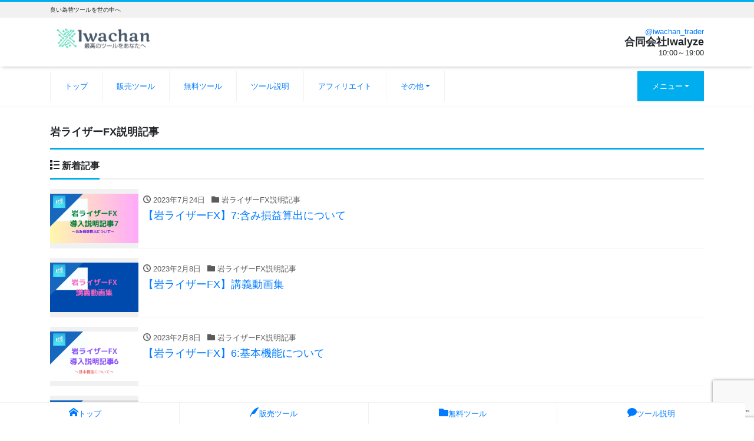

--- FILE ---
content_type: text/html; charset=UTF-8
request_url: https://iwachan-trade.com/category/%E5%B2%A9%E3%83%A9%E3%82%A4%E3%82%B6%E3%83%BCfx%E8%AA%AC%E6%98%8E%E8%A8%98%E4%BA%8B/
body_size: 12414
content:
<!DOCTYPE html>
<html lang="ja" prefix="og: http://ogp.me/ns#"><head>
<meta charset="utf-8">
<meta name="viewport" content="width=device-width, initial-scale=1">
<meta name="description" content="良い為替ツールを世の中へ">
<meta name="author" content="いわちゃんのHP">
<link rel="start" href="https://iwachan-trade.com" title="TOP">
<!-- OGP -->
<meta property="og:site_name" content="いわちゃんのHP">
<meta property="og:description" content="良い為替ツールを世の中へ">
<meta property="og:title" content="いわちゃんのHP">
<meta property="og:url" content="https://iwachan-trade.com/">
<meta property="og:type" content="website">
<meta property="og:image" content="https://iwachan-trade.com/wp-content/uploads/2024/04/段落テキスト-1.png">
<!-- twitter:card -->
<meta name="twitter:card" content="summary_large_image">
<meta name="twitter:site" content="@iwachan_trader">
<title>岩ライザーFX説明記事 &#8211; いわちゃんのHP</title>
<meta name='robots' content='max-image-preview:large' />
<link rel="alternate" type="application/rss+xml" title="いわちゃんのHP &raquo; フィード" href="https://iwachan-trade.com/feed/" />
<link rel="alternate" type="application/rss+xml" title="いわちゃんのHP &raquo; 岩ライザーFX説明記事 カテゴリーのフィード" href="https://iwachan-trade.com/category/%e5%b2%a9%e3%83%a9%e3%82%a4%e3%82%b6%e3%83%bcfx%e8%aa%ac%e6%98%8e%e8%a8%98%e4%ba%8b/feed/" />
<style id='wp-img-auto-sizes-contain-inline-css'>
img:is([sizes=auto i],[sizes^="auto," i]){contain-intrinsic-size:3000px 1500px}
/*# sourceURL=wp-img-auto-sizes-contain-inline-css */
</style>
<style id='wp-emoji-styles-inline-css'>

	img.wp-smiley, img.emoji {
		display: inline !important;
		border: none !important;
		box-shadow: none !important;
		height: 1em !important;
		width: 1em !important;
		margin: 0 0.07em !important;
		vertical-align: -0.1em !important;
		background: none !important;
		padding: 0 !important;
	}
/*# sourceURL=wp-emoji-styles-inline-css */
</style>
<link rel='stylesheet' id='wp-block-library-css' href='https://iwachan-trade.com/wp-includes/css/dist/block-library/style.min.css?ver=6.9' media='all' />
<style id='wp-block-categories-inline-css'>
.wp-block-categories{box-sizing:border-box}.wp-block-categories.alignleft{margin-right:2em}.wp-block-categories.alignright{margin-left:2em}.wp-block-categories.wp-block-categories-dropdown.aligncenter{text-align:center}.wp-block-categories .wp-block-categories__label{display:block;width:100%}
/*# sourceURL=https://iwachan-trade.com/wp-includes/blocks/categories/style.min.css */
</style>
<style id='wp-block-search-inline-css'>
.wp-block-search__button{margin-left:10px;word-break:normal}.wp-block-search__button.has-icon{line-height:0}.wp-block-search__button svg{height:1.25em;min-height:24px;min-width:24px;width:1.25em;fill:currentColor;vertical-align:text-bottom}:where(.wp-block-search__button){border:1px solid #ccc;padding:6px 10px}.wp-block-search__inside-wrapper{display:flex;flex:auto;flex-wrap:nowrap;max-width:100%}.wp-block-search__label{width:100%}.wp-block-search.wp-block-search__button-only .wp-block-search__button{box-sizing:border-box;display:flex;flex-shrink:0;justify-content:center;margin-left:0;max-width:100%}.wp-block-search.wp-block-search__button-only .wp-block-search__inside-wrapper{min-width:0!important;transition-property:width}.wp-block-search.wp-block-search__button-only .wp-block-search__input{flex-basis:100%;transition-duration:.3s}.wp-block-search.wp-block-search__button-only.wp-block-search__searchfield-hidden,.wp-block-search.wp-block-search__button-only.wp-block-search__searchfield-hidden .wp-block-search__inside-wrapper{overflow:hidden}.wp-block-search.wp-block-search__button-only.wp-block-search__searchfield-hidden .wp-block-search__input{border-left-width:0!important;border-right-width:0!important;flex-basis:0;flex-grow:0;margin:0;min-width:0!important;padding-left:0!important;padding-right:0!important;width:0!important}:where(.wp-block-search__input){appearance:none;border:1px solid #949494;flex-grow:1;font-family:inherit;font-size:inherit;font-style:inherit;font-weight:inherit;letter-spacing:inherit;line-height:inherit;margin-left:0;margin-right:0;min-width:3rem;padding:8px;text-decoration:unset!important;text-transform:inherit}:where(.wp-block-search__button-inside .wp-block-search__inside-wrapper){background-color:#fff;border:1px solid #949494;box-sizing:border-box;padding:4px}:where(.wp-block-search__button-inside .wp-block-search__inside-wrapper) .wp-block-search__input{border:none;border-radius:0;padding:0 4px}:where(.wp-block-search__button-inside .wp-block-search__inside-wrapper) .wp-block-search__input:focus{outline:none}:where(.wp-block-search__button-inside .wp-block-search__inside-wrapper) :where(.wp-block-search__button){padding:4px 8px}.wp-block-search.aligncenter .wp-block-search__inside-wrapper{margin:auto}.wp-block[data-align=right] .wp-block-search.wp-block-search__button-only .wp-block-search__inside-wrapper{float:right}
/*# sourceURL=https://iwachan-trade.com/wp-includes/blocks/search/style.min.css */
</style>
<style id='wp-block-embed-inline-css'>
.wp-block-embed.alignleft,.wp-block-embed.alignright,.wp-block[data-align=left]>[data-type="core/embed"],.wp-block[data-align=right]>[data-type="core/embed"]{max-width:360px;width:100%}.wp-block-embed.alignleft .wp-block-embed__wrapper,.wp-block-embed.alignright .wp-block-embed__wrapper,.wp-block[data-align=left]>[data-type="core/embed"] .wp-block-embed__wrapper,.wp-block[data-align=right]>[data-type="core/embed"] .wp-block-embed__wrapper{min-width:280px}.wp-block-cover .wp-block-embed{min-height:240px;min-width:320px}.wp-block-embed{overflow-wrap:break-word}.wp-block-embed :where(figcaption){margin-bottom:1em;margin-top:.5em}.wp-block-embed iframe{max-width:100%}.wp-block-embed__wrapper{position:relative}.wp-embed-responsive .wp-has-aspect-ratio .wp-block-embed__wrapper:before{content:"";display:block;padding-top:50%}.wp-embed-responsive .wp-has-aspect-ratio iframe{bottom:0;height:100%;left:0;position:absolute;right:0;top:0;width:100%}.wp-embed-responsive .wp-embed-aspect-21-9 .wp-block-embed__wrapper:before{padding-top:42.85%}.wp-embed-responsive .wp-embed-aspect-18-9 .wp-block-embed__wrapper:before{padding-top:50%}.wp-embed-responsive .wp-embed-aspect-16-9 .wp-block-embed__wrapper:before{padding-top:56.25%}.wp-embed-responsive .wp-embed-aspect-4-3 .wp-block-embed__wrapper:before{padding-top:75%}.wp-embed-responsive .wp-embed-aspect-1-1 .wp-block-embed__wrapper:before{padding-top:100%}.wp-embed-responsive .wp-embed-aspect-9-16 .wp-block-embed__wrapper:before{padding-top:177.77%}.wp-embed-responsive .wp-embed-aspect-1-2 .wp-block-embed__wrapper:before{padding-top:200%}
/*# sourceURL=https://iwachan-trade.com/wp-includes/blocks/embed/style.min.css */
</style>
<style id='global-styles-inline-css'>
:root{--wp--preset--aspect-ratio--square: 1;--wp--preset--aspect-ratio--4-3: 4/3;--wp--preset--aspect-ratio--3-4: 3/4;--wp--preset--aspect-ratio--3-2: 3/2;--wp--preset--aspect-ratio--2-3: 2/3;--wp--preset--aspect-ratio--16-9: 16/9;--wp--preset--aspect-ratio--9-16: 9/16;--wp--preset--color--black: #000000;--wp--preset--color--cyan-bluish-gray: #abb8c3;--wp--preset--color--white: #ffffff;--wp--preset--color--pale-pink: #f78da7;--wp--preset--color--vivid-red: #cf2e2e;--wp--preset--color--luminous-vivid-orange: #ff6900;--wp--preset--color--luminous-vivid-amber: #fcb900;--wp--preset--color--light-green-cyan: #7bdcb5;--wp--preset--color--vivid-green-cyan: #00d084;--wp--preset--color--pale-cyan-blue: #8ed1fc;--wp--preset--color--vivid-cyan-blue: #0693e3;--wp--preset--color--vivid-purple: #9b51e0;--wp--preset--color--liquid-theme: #00a5d4;--wp--preset--color--liquid-blue: #32bdeb;--wp--preset--color--liquid-dark-blue: #00a5d4;--wp--preset--color--liquid-red: #eb6032;--wp--preset--color--liquid-orange: #ff6900;--wp--preset--color--liquid-pink: #f6adc6;--wp--preset--color--liquid-yellow: #fff100;--wp--preset--color--liquid-green: #3eb370;--wp--preset--color--liquid-purple: #745399;--wp--preset--color--liquid-white: #ffffff;--wp--preset--color--liquid-dark-gray: #333333;--wp--preset--gradient--vivid-cyan-blue-to-vivid-purple: linear-gradient(135deg,rgb(6,147,227) 0%,rgb(155,81,224) 100%);--wp--preset--gradient--light-green-cyan-to-vivid-green-cyan: linear-gradient(135deg,rgb(122,220,180) 0%,rgb(0,208,130) 100%);--wp--preset--gradient--luminous-vivid-amber-to-luminous-vivid-orange: linear-gradient(135deg,rgb(252,185,0) 0%,rgb(255,105,0) 100%);--wp--preset--gradient--luminous-vivid-orange-to-vivid-red: linear-gradient(135deg,rgb(255,105,0) 0%,rgb(207,46,46) 100%);--wp--preset--gradient--very-light-gray-to-cyan-bluish-gray: linear-gradient(135deg,rgb(238,238,238) 0%,rgb(169,184,195) 100%);--wp--preset--gradient--cool-to-warm-spectrum: linear-gradient(135deg,rgb(74,234,220) 0%,rgb(151,120,209) 20%,rgb(207,42,186) 40%,rgb(238,44,130) 60%,rgb(251,105,98) 80%,rgb(254,248,76) 100%);--wp--preset--gradient--blush-light-purple: linear-gradient(135deg,rgb(255,206,236) 0%,rgb(152,150,240) 100%);--wp--preset--gradient--blush-bordeaux: linear-gradient(135deg,rgb(254,205,165) 0%,rgb(254,45,45) 50%,rgb(107,0,62) 100%);--wp--preset--gradient--luminous-dusk: linear-gradient(135deg,rgb(255,203,112) 0%,rgb(199,81,192) 50%,rgb(65,88,208) 100%);--wp--preset--gradient--pale-ocean: linear-gradient(135deg,rgb(255,245,203) 0%,rgb(182,227,212) 50%,rgb(51,167,181) 100%);--wp--preset--gradient--electric-grass: linear-gradient(135deg,rgb(202,248,128) 0%,rgb(113,206,126) 100%);--wp--preset--gradient--midnight: linear-gradient(135deg,rgb(2,3,129) 0%,rgb(40,116,252) 100%);--wp--preset--font-size--small: 13px;--wp--preset--font-size--medium: clamp(14px, 0.875rem + ((1vw - 3.2px) * 0.732), 20px);--wp--preset--font-size--large: clamp(22.041px, 1.378rem + ((1vw - 3.2px) * 1.702), 36px);--wp--preset--font-size--x-large: clamp(25.014px, 1.563rem + ((1vw - 3.2px) * 2.071), 42px);--wp--preset--font-size--xx-large: clamp(2rem, 2rem + ((1vw - 0.2rem) * 7.805), 6rem);--wp--preset--font-family--yu-gothic: Verdana, '游ゴシック Medium', 'Yu Gothic Medium', YuGothic, '游ゴシック体', sans-serif;--wp--preset--font-family--yu-mincho: 'Yu Mincho', 'YuMincho', '游明朝', serif;--wp--preset--font-family--sans-serif: Helvetica, Arial, sans-serif;--wp--preset--font-family--serif: Times, 'Times New Roman', serif;--wp--preset--spacing--20: 0.44rem;--wp--preset--spacing--30: 0.67rem;--wp--preset--spacing--40: 1rem;--wp--preset--spacing--50: 1.5rem;--wp--preset--spacing--60: 2.25rem;--wp--preset--spacing--70: 3.38rem;--wp--preset--spacing--80: 5.06rem;--wp--preset--spacing--1: 1rem;--wp--preset--spacing--2: 2rem;--wp--preset--spacing--3: 3rem;--wp--preset--spacing--4: 4rem;--wp--preset--spacing--5: 5rem;--wp--preset--shadow--natural: 6px 6px 9px rgba(0, 0, 0, 0.2);--wp--preset--shadow--deep: 12px 12px 50px rgba(0, 0, 0, 0.4);--wp--preset--shadow--sharp: 6px 6px 0px rgba(0, 0, 0, 0.2);--wp--preset--shadow--outlined: 6px 6px 0px -3px rgb(255, 255, 255), 6px 6px rgb(0, 0, 0);--wp--preset--shadow--crisp: 6px 6px 0px rgb(0, 0, 0);}:root { --wp--style--global--content-size: 1024px;--wp--style--global--wide-size: 1140px; }:where(body) { margin: 0; }.wp-site-blocks { padding-top: var(--wp--style--root--padding-top); padding-bottom: var(--wp--style--root--padding-bottom); }.has-global-padding { padding-right: var(--wp--style--root--padding-right); padding-left: var(--wp--style--root--padding-left); }.has-global-padding > .alignfull { margin-right: calc(var(--wp--style--root--padding-right) * -1); margin-left: calc(var(--wp--style--root--padding-left) * -1); }.has-global-padding :where(:not(.alignfull.is-layout-flow) > .has-global-padding:not(.wp-block-block, .alignfull)) { padding-right: 0; padding-left: 0; }.has-global-padding :where(:not(.alignfull.is-layout-flow) > .has-global-padding:not(.wp-block-block, .alignfull)) > .alignfull { margin-left: 0; margin-right: 0; }.wp-site-blocks > .alignleft { float: left; margin-right: 2em; }.wp-site-blocks > .alignright { float: right; margin-left: 2em; }.wp-site-blocks > .aligncenter { justify-content: center; margin-left: auto; margin-right: auto; }:where(.wp-site-blocks) > * { margin-block-start: 2rem; margin-block-end: 0; }:where(.wp-site-blocks) > :first-child { margin-block-start: 0; }:where(.wp-site-blocks) > :last-child { margin-block-end: 0; }:root { --wp--style--block-gap: 2rem; }:root :where(.is-layout-flow) > :first-child{margin-block-start: 0;}:root :where(.is-layout-flow) > :last-child{margin-block-end: 0;}:root :where(.is-layout-flow) > *{margin-block-start: 2rem;margin-block-end: 0;}:root :where(.is-layout-constrained) > :first-child{margin-block-start: 0;}:root :where(.is-layout-constrained) > :last-child{margin-block-end: 0;}:root :where(.is-layout-constrained) > *{margin-block-start: 2rem;margin-block-end: 0;}:root :where(.is-layout-flex){gap: 2rem;}:root :where(.is-layout-grid){gap: 2rem;}.is-layout-flow > .alignleft{float: left;margin-inline-start: 0;margin-inline-end: 2em;}.is-layout-flow > .alignright{float: right;margin-inline-start: 2em;margin-inline-end: 0;}.is-layout-flow > .aligncenter{margin-left: auto !important;margin-right: auto !important;}.is-layout-constrained > .alignleft{float: left;margin-inline-start: 0;margin-inline-end: 2em;}.is-layout-constrained > .alignright{float: right;margin-inline-start: 2em;margin-inline-end: 0;}.is-layout-constrained > .aligncenter{margin-left: auto !important;margin-right: auto !important;}.is-layout-constrained > :where(:not(.alignleft):not(.alignright):not(.alignfull)){max-width: var(--wp--style--global--content-size);margin-left: auto !important;margin-right: auto !important;}.is-layout-constrained > .alignwide{max-width: var(--wp--style--global--wide-size);}body .is-layout-flex{display: flex;}.is-layout-flex{flex-wrap: wrap;align-items: center;}.is-layout-flex > :is(*, div){margin: 0;}body .is-layout-grid{display: grid;}.is-layout-grid > :is(*, div){margin: 0;}body{--wp--style--root--padding-top: 0px;--wp--style--root--padding-right: 0px;--wp--style--root--padding-bottom: 0px;--wp--style--root--padding-left: 0px;}a:where(:not(.wp-element-button)){text-decoration: underline;}:root :where(.wp-element-button, .wp-block-button__link){background-color: #32373c;border-width: 0;color: #fff;font-family: inherit;font-size: inherit;font-style: inherit;font-weight: inherit;letter-spacing: inherit;line-height: inherit;padding-top: calc(0.667em + 2px);padding-right: calc(1.333em + 2px);padding-bottom: calc(0.667em + 2px);padding-left: calc(1.333em + 2px);text-decoration: none;text-transform: inherit;}.has-black-color{color: var(--wp--preset--color--black) !important;}.has-cyan-bluish-gray-color{color: var(--wp--preset--color--cyan-bluish-gray) !important;}.has-white-color{color: var(--wp--preset--color--white) !important;}.has-pale-pink-color{color: var(--wp--preset--color--pale-pink) !important;}.has-vivid-red-color{color: var(--wp--preset--color--vivid-red) !important;}.has-luminous-vivid-orange-color{color: var(--wp--preset--color--luminous-vivid-orange) !important;}.has-luminous-vivid-amber-color{color: var(--wp--preset--color--luminous-vivid-amber) !important;}.has-light-green-cyan-color{color: var(--wp--preset--color--light-green-cyan) !important;}.has-vivid-green-cyan-color{color: var(--wp--preset--color--vivid-green-cyan) !important;}.has-pale-cyan-blue-color{color: var(--wp--preset--color--pale-cyan-blue) !important;}.has-vivid-cyan-blue-color{color: var(--wp--preset--color--vivid-cyan-blue) !important;}.has-vivid-purple-color{color: var(--wp--preset--color--vivid-purple) !important;}.has-liquid-theme-color{color: var(--wp--preset--color--liquid-theme) !important;}.has-liquid-blue-color{color: var(--wp--preset--color--liquid-blue) !important;}.has-liquid-dark-blue-color{color: var(--wp--preset--color--liquid-dark-blue) !important;}.has-liquid-red-color{color: var(--wp--preset--color--liquid-red) !important;}.has-liquid-orange-color{color: var(--wp--preset--color--liquid-orange) !important;}.has-liquid-pink-color{color: var(--wp--preset--color--liquid-pink) !important;}.has-liquid-yellow-color{color: var(--wp--preset--color--liquid-yellow) !important;}.has-liquid-green-color{color: var(--wp--preset--color--liquid-green) !important;}.has-liquid-purple-color{color: var(--wp--preset--color--liquid-purple) !important;}.has-liquid-white-color{color: var(--wp--preset--color--liquid-white) !important;}.has-liquid-dark-gray-color{color: var(--wp--preset--color--liquid-dark-gray) !important;}.has-black-background-color{background-color: var(--wp--preset--color--black) !important;}.has-cyan-bluish-gray-background-color{background-color: var(--wp--preset--color--cyan-bluish-gray) !important;}.has-white-background-color{background-color: var(--wp--preset--color--white) !important;}.has-pale-pink-background-color{background-color: var(--wp--preset--color--pale-pink) !important;}.has-vivid-red-background-color{background-color: var(--wp--preset--color--vivid-red) !important;}.has-luminous-vivid-orange-background-color{background-color: var(--wp--preset--color--luminous-vivid-orange) !important;}.has-luminous-vivid-amber-background-color{background-color: var(--wp--preset--color--luminous-vivid-amber) !important;}.has-light-green-cyan-background-color{background-color: var(--wp--preset--color--light-green-cyan) !important;}.has-vivid-green-cyan-background-color{background-color: var(--wp--preset--color--vivid-green-cyan) !important;}.has-pale-cyan-blue-background-color{background-color: var(--wp--preset--color--pale-cyan-blue) !important;}.has-vivid-cyan-blue-background-color{background-color: var(--wp--preset--color--vivid-cyan-blue) !important;}.has-vivid-purple-background-color{background-color: var(--wp--preset--color--vivid-purple) !important;}.has-liquid-theme-background-color{background-color: var(--wp--preset--color--liquid-theme) !important;}.has-liquid-blue-background-color{background-color: var(--wp--preset--color--liquid-blue) !important;}.has-liquid-dark-blue-background-color{background-color: var(--wp--preset--color--liquid-dark-blue) !important;}.has-liquid-red-background-color{background-color: var(--wp--preset--color--liquid-red) !important;}.has-liquid-orange-background-color{background-color: var(--wp--preset--color--liquid-orange) !important;}.has-liquid-pink-background-color{background-color: var(--wp--preset--color--liquid-pink) !important;}.has-liquid-yellow-background-color{background-color: var(--wp--preset--color--liquid-yellow) !important;}.has-liquid-green-background-color{background-color: var(--wp--preset--color--liquid-green) !important;}.has-liquid-purple-background-color{background-color: var(--wp--preset--color--liquid-purple) !important;}.has-liquid-white-background-color{background-color: var(--wp--preset--color--liquid-white) !important;}.has-liquid-dark-gray-background-color{background-color: var(--wp--preset--color--liquid-dark-gray) !important;}.has-black-border-color{border-color: var(--wp--preset--color--black) !important;}.has-cyan-bluish-gray-border-color{border-color: var(--wp--preset--color--cyan-bluish-gray) !important;}.has-white-border-color{border-color: var(--wp--preset--color--white) !important;}.has-pale-pink-border-color{border-color: var(--wp--preset--color--pale-pink) !important;}.has-vivid-red-border-color{border-color: var(--wp--preset--color--vivid-red) !important;}.has-luminous-vivid-orange-border-color{border-color: var(--wp--preset--color--luminous-vivid-orange) !important;}.has-luminous-vivid-amber-border-color{border-color: var(--wp--preset--color--luminous-vivid-amber) !important;}.has-light-green-cyan-border-color{border-color: var(--wp--preset--color--light-green-cyan) !important;}.has-vivid-green-cyan-border-color{border-color: var(--wp--preset--color--vivid-green-cyan) !important;}.has-pale-cyan-blue-border-color{border-color: var(--wp--preset--color--pale-cyan-blue) !important;}.has-vivid-cyan-blue-border-color{border-color: var(--wp--preset--color--vivid-cyan-blue) !important;}.has-vivid-purple-border-color{border-color: var(--wp--preset--color--vivid-purple) !important;}.has-liquid-theme-border-color{border-color: var(--wp--preset--color--liquid-theme) !important;}.has-liquid-blue-border-color{border-color: var(--wp--preset--color--liquid-blue) !important;}.has-liquid-dark-blue-border-color{border-color: var(--wp--preset--color--liquid-dark-blue) !important;}.has-liquid-red-border-color{border-color: var(--wp--preset--color--liquid-red) !important;}.has-liquid-orange-border-color{border-color: var(--wp--preset--color--liquid-orange) !important;}.has-liquid-pink-border-color{border-color: var(--wp--preset--color--liquid-pink) !important;}.has-liquid-yellow-border-color{border-color: var(--wp--preset--color--liquid-yellow) !important;}.has-liquid-green-border-color{border-color: var(--wp--preset--color--liquid-green) !important;}.has-liquid-purple-border-color{border-color: var(--wp--preset--color--liquid-purple) !important;}.has-liquid-white-border-color{border-color: var(--wp--preset--color--liquid-white) !important;}.has-liquid-dark-gray-border-color{border-color: var(--wp--preset--color--liquid-dark-gray) !important;}.has-vivid-cyan-blue-to-vivid-purple-gradient-background{background: var(--wp--preset--gradient--vivid-cyan-blue-to-vivid-purple) !important;}.has-light-green-cyan-to-vivid-green-cyan-gradient-background{background: var(--wp--preset--gradient--light-green-cyan-to-vivid-green-cyan) !important;}.has-luminous-vivid-amber-to-luminous-vivid-orange-gradient-background{background: var(--wp--preset--gradient--luminous-vivid-amber-to-luminous-vivid-orange) !important;}.has-luminous-vivid-orange-to-vivid-red-gradient-background{background: var(--wp--preset--gradient--luminous-vivid-orange-to-vivid-red) !important;}.has-very-light-gray-to-cyan-bluish-gray-gradient-background{background: var(--wp--preset--gradient--very-light-gray-to-cyan-bluish-gray) !important;}.has-cool-to-warm-spectrum-gradient-background{background: var(--wp--preset--gradient--cool-to-warm-spectrum) !important;}.has-blush-light-purple-gradient-background{background: var(--wp--preset--gradient--blush-light-purple) !important;}.has-blush-bordeaux-gradient-background{background: var(--wp--preset--gradient--blush-bordeaux) !important;}.has-luminous-dusk-gradient-background{background: var(--wp--preset--gradient--luminous-dusk) !important;}.has-pale-ocean-gradient-background{background: var(--wp--preset--gradient--pale-ocean) !important;}.has-electric-grass-gradient-background{background: var(--wp--preset--gradient--electric-grass) !important;}.has-midnight-gradient-background{background: var(--wp--preset--gradient--midnight) !important;}.has-small-font-size{font-size: var(--wp--preset--font-size--small) !important;}.has-medium-font-size{font-size: var(--wp--preset--font-size--medium) !important;}.has-large-font-size{font-size: var(--wp--preset--font-size--large) !important;}.has-x-large-font-size{font-size: var(--wp--preset--font-size--x-large) !important;}.has-xx-large-font-size{font-size: var(--wp--preset--font-size--xx-large) !important;}.has-yu-gothic-font-family{font-family: var(--wp--preset--font-family--yu-gothic) !important;}.has-yu-mincho-font-family{font-family: var(--wp--preset--font-family--yu-mincho) !important;}.has-sans-serif-font-family{font-family: var(--wp--preset--font-family--sans-serif) !important;}.has-serif-font-family{font-family: var(--wp--preset--font-family--serif) !important;}
/*# sourceURL=global-styles-inline-css */
</style>

<link rel='stylesheet' id='swiper-css' href='https://iwachan-trade.com/wp-content/plugins/liquid-blocks/css/swiper-bundle.min.css?ver=6.9' media='all' />
<link rel='stylesheet' id='liquid-blocks-css' href='https://iwachan-trade.com/wp-content/plugins/liquid-blocks/css/block.css?ver=1.3.3' media='all' />
<link rel='stylesheet' id='contact-form-7-css' href='https://iwachan-trade.com/wp-content/plugins/contact-form-7/includes/css/styles.css?ver=6.1.4' media='all' />
<link rel='stylesheet' id='wpdm-font-awesome-css' href='https://iwachan-trade.com/wp-content/plugins/download-manager/assets/fontawesome/css/all.css?ver=6.9' media='all' />
<link rel='stylesheet' id='wpdm-front-bootstrap-css' href='https://iwachan-trade.com/wp-content/plugins/download-manager/assets/bootstrap/css/bootstrap.min.css?ver=6.9' media='all' />
<link rel='stylesheet' id='wpdm-front-css' href='https://iwachan-trade.com/wp-content/plugins/download-manager/assets/css/front.css?ver=6.9' media='all' />
<link rel='stylesheet' id='toc-screen-css' href='https://iwachan-trade.com/wp-content/plugins/table-of-contents-plus/screen.min.css?ver=2411.1' media='all' />
<link rel='stylesheet' id='wp-show-posts-css' href='https://iwachan-trade.com/wp-content/plugins/wp-show-posts/css/wp-show-posts-min.css?ver=1.1.3' media='all' />
<link rel='stylesheet' id='parent-style-css' href='https://iwachan-trade.com/wp-content/themes/liquid-corporate/style.css?ver=6.9' media='all' />
<link rel='stylesheet' id='bootstrap-css' href='https://iwachan-trade.com/wp-content/themes/liquid-corporate/css/bootstrap.min.css?ver=1.0.0' media='all' />
<link rel='stylesheet' id='icomoon-css' href='https://iwachan-trade.com/wp-content/themes/liquid-corporate/css/icomoon.css?ver=6.9' media='all' />
<link rel='stylesheet' id='liquid-style-css' href='https://iwachan-trade.com/wp-content/themes/liquid-corporate-child/style.css?ver=1.0.0' media='all' />
<link rel='stylesheet' id='liquid-block-style-css' href='https://iwachan-trade.com/wp-content/themes/liquid-corporate/css/block.css?ver=1.0.0' media='all' />
<script src="https://iwachan-trade.com/wp-content/plugins/liquid-blocks/lib/swiper-bundle.min.js?ver=6.9" id="swiper-js"></script>
<script src="https://iwachan-trade.com/wp-content/plugins/liquid-blocks/lib/liquid-blocks.js?ver=6.9" id="liquid-blocks-js"></script>
<script src="https://iwachan-trade.com/wp-includes/js/jquery/jquery.min.js?ver=3.7.1" id="jquery-core-js"></script>
<script src="https://iwachan-trade.com/wp-includes/js/jquery/jquery-migrate.min.js?ver=3.4.1" id="jquery-migrate-js"></script>
<script src="https://iwachan-trade.com/wp-content/plugins/download-manager/assets/bootstrap/js/popper.min.js?ver=6.9" id="wpdm-poper-js"></script>
<script src="https://iwachan-trade.com/wp-content/plugins/download-manager/assets/bootstrap/js/bootstrap.min.js?ver=6.9" id="wpdm-front-bootstrap-js"></script>
<script id="wpdm-frontjs-js-extra">
var wpdm_url = {"home":"https://iwachan-trade.com/","site":"https://iwachan-trade.com/","ajax":"https://iwachan-trade.com/wp-admin/admin-ajax.php"};
var wpdm_js = {"spinner":"\u003Ci class=\"fas fa-sun fa-spin\"\u003E\u003C/i\u003E"};
//# sourceURL=wpdm-frontjs-js-extra
</script>
<script src="https://iwachan-trade.com/wp-content/plugins/download-manager/assets/js/front.js?ver=3.2.35" id="wpdm-frontjs-js"></script>
<script src="https://iwachan-trade.com/wp-content/themes/liquid-corporate/js/bootstrap.min.js?ver=1.0.0" id="bootstrap-js"></script>
<link rel="https://api.w.org/" href="https://iwachan-trade.com/wp-json/" /><link rel="alternate" title="JSON" type="application/json" href="https://iwachan-trade.com/wp-json/wp/v2/categories/14" /><link rel="EditURI" type="application/rsd+xml" title="RSD" href="https://iwachan-trade.com/xmlrpc.php?rsd" />
<script src="https://admin.theapps.jp/htdocs/js/spf.js"></script>
<link rel="icon" href="https://iwachan-trade.com/wp-content/uploads/2021/11/cropped-い-1-32x32.png" sizes="32x32" />
<link rel="icon" href="https://iwachan-trade.com/wp-content/uploads/2021/11/cropped-い-1-192x192.png" sizes="192x192" />
<link rel="apple-touch-icon" href="https://iwachan-trade.com/wp-content/uploads/2021/11/cropped-い-1-180x180.png" />
<meta name="msapplication-TileImage" content="https://iwachan-trade.com/wp-content/uploads/2021/11/cropped-い-1-270x270.png" />
<meta name="generator" content="WordPress Download Manager 3.2.35" />
                <link href="https://fonts.googleapis.com/css?family=Rubik"
              rel="stylesheet">
        <style>
            .w3eden .fetfont,
            .w3eden .btn,
            .w3eden .btn.wpdm-front h3.title,
            .w3eden .wpdm-social-lock-box .IN-widget a span:last-child,
            .w3eden #xfilelist .panel-heading,
            .w3eden .wpdm-frontend-tabs a,
            .w3eden .alert:before,
            .w3eden .panel .panel-heading,
            .w3eden .discount-msg,
            .w3eden .panel.dashboard-panel h3,
            .w3eden #wpdm-dashboard-sidebar .list-group-item,
            .w3eden #package-description .wp-switch-editor,
            .w3eden .w3eden.author-dashbboard .nav.nav-tabs li a,
            .w3eden .wpdm_cart thead th,
            .w3eden #csp .list-group-item,
            .w3eden .modal-title {
                font-family: Rubik, -apple-system, BlinkMacSystemFont, "Segoe UI", Roboto, Helvetica, Arial, sans-serif, "Apple Color Emoji", "Segoe UI Emoji", "Segoe UI Symbol";
                text-transform: uppercase;
                font-weight: 700;
            }
            .w3eden #csp .list-group-item {
                text-transform: unset;
            }


        </style>
            <style>
        /* WPDM Link Template Styles */        </style>
                <style>

            :root {
                --color-primary: #4a8eff;
                --color-primary-rgb: 74, 142, 255;
                --color-primary-hover: #5998ff;
                --color-primary-active: #3281ff;
                --color-secondary: #6c757d;
                --color-secondary-rgb: 108, 117, 125;
                --color-secondary-hover: #6c757d;
                --color-secondary-active: #6c757d;
                --color-success: #018e11;
                --color-success-rgb: 1, 142, 17;
                --color-success-hover: #0aad01;
                --color-success-active: #0c8c01;
                --color-info: #2CA8FF;
                --color-info-rgb: 44, 168, 255;
                --color-info-hover: #2CA8FF;
                --color-info-active: #2CA8FF;
                --color-warning: #FFB236;
                --color-warning-rgb: 255, 178, 54;
                --color-warning-hover: #FFB236;
                --color-warning-active: #FFB236;
                --color-danger: #ff5062;
                --color-danger-rgb: 255, 80, 98;
                --color-danger-hover: #ff5062;
                --color-danger-active: #ff5062;
                --color-green: #30b570;
                --color-blue: #0073ff;
                --color-purple: #8557D3;
                --color-red: #ff5062;
                --color-muted: rgba(69, 89, 122, 0.6);
                --wpdm-font: &quot;Rubik&quot;, -apple-system, BlinkMacSystemFont, "Segoe UI", Roboto, Helvetica, Arial, sans-serif, "Apple Color Emoji", "Segoe UI Emoji", "Segoe UI Symbol";
            }

            .wpdm-download-link.btn.btn-primary {
                border-radius: 4px;
            }


        </style>
        

<!-- hreflang -->

<!-- CSS -->
<style>
/*  customize  */
.dropdown-menu, .dropdown-item:focus, .dropdown-item:hover {
    background-color: #;
}
/*  custom head  */
</style>
</head>

<body class="archive category category-fx category-14 wp-theme-liquid-corporate wp-child-theme-liquid-corporate-child">


<div class="wrapper">
<div class="headline">

    <div class="logo_text">
        <div class="container">
            <div class="row">
                <div class="col-md-3 order-md-last">
                                    </div>
                <div class="col-md-9 order-md-first">
                                        <div class="subttl">
                        良い為替ツールを世の中へ                    </div>
                                    </div>
            </div>
                    </div>
    </div>

    <div class="container">
        <div class="row">
            <div class="col-sm-6">
                <a href="https://iwachan-trade.com" title="いわちゃんのHP" class="logo">
                                        <img src="https://iwachan-trade.com/wp-content/uploads/2021/10/cropped-cropped-logo-1.png" alt="いわちゃんのHP">
                                    </a>
            </div>
            <div class="col-sm-6">
                                                <div class="com">
                                        <div class="com_name"><a href="https://twitter.com/iwachan_trader">@iwachan_trader</a></div>
                                                            <div class="com_tel">合同会社Iwalyze</div>
                                                            <div class="com_open">10:00～19:00</div>
                                    </div>
                            </div>
        </div>
    </div>
</div>

<nav class="navbar navbar-light navbar-expand-md flex-column">
    <div class="container">
                <!-- Global Menu -->
        <ul id="menu-liquid-global-menu" class="nav navbar-nav"><li id="menu-item-8" class="menu-item menu-item-type-custom menu-item-object-custom menu-item-home menu-item-8 nav-item"><a href="http://iwachan-trade.com/">トップ</a></li>
<li id="menu-item-9" class="menu-item menu-item-type-custom menu-item-object-custom menu-item-9 nav-item"><a href="http://iwachan-trade.com/sales_tools/">販売ツール</a></li>
<li id="menu-item-208" class="menu-item menu-item-type-taxonomy menu-item-object-category menu-item-208 nav-item"><a href="https://iwachan-trade.com/category/%e7%84%a1%e6%96%99%e3%83%84%e3%83%bc%e3%83%ab/">無料ツール</a></li>
<li id="menu-item-13" class="menu-item menu-item-type-custom menu-item-object-custom menu-item-13 nav-item"><a href="https://iwachan-trade.com/tool_explanation/">ツール説明</a></li>
<li id="menu-item-1861" class="menu-item menu-item-type-post_type menu-item-object-page menu-item-1861 nav-item"><a href="https://iwachan-trade.com/affiliate/">アフィリエイト</a></li>
<li id="menu-item-324" class="menu-item menu-item-type-custom menu-item-object-custom menu-item-has-children menu-item-324 nav-item"><a href="#SetURL">その他</a>
<ul class="sub-menu">
	<li id="menu-item-326" class="menu-item menu-item-type-post_type menu-item-object-page menu-item-326 nav-item"><a href="https://iwachan-trade.com/tokusyouhou/">特定商取引法に基づく表記</a></li>
	<li id="menu-item-325" class="menu-item menu-item-type-post_type menu-item-object-page menu-item-325 nav-item"><a href="https://iwachan-trade.com/privacy/">プライバシーポリシー</a></li>
	<li id="menu-item-1172" class="menu-item menu-item-type-post_type menu-item-object-page menu-item-1172 nav-item"><a href="https://iwachan-trade.com/termeofservice/">利用規約</a></li>
</ul>
</li>
<li id="menu-item-10" class="menu-item menu-item-type-custom menu-item-object-custom menu-item-has-children menu-item-10 nav-item"><a href="#SetURL">メニュー</a>
<ul class="sub-menu">
	<li id="menu-item-70" class="menu-item menu-item-type-custom menu-item-object-custom menu-item-70 nav-item"><a href="http://iwachan-trade.com/membership-registration/">会員登録</a></li>
	<li id="menu-item-68" class="menu-item menu-item-type-custom menu-item-object-custom menu-item-68 nav-item"><a href="http://iwachan-trade.com/membership-login/">ログイン</a></li>
</ul>
</li>
</ul>                <button type="button" class="navbar-toggler collapsed">
            <span class="sr-only">Menu</span>
            <span class="icon-bar top-bar"></span>
            <span class="icon-bar middle-bar"></span>
            <span class="icon-bar bottom-bar"></span>
        </button>
            </div>
        <div class="container searchform_nav d-none d-md-none">
        <div class="searchform">
    <form action="https://iwachan-trade.com/" method="get" class="search-form">
        <fieldset class="form-group">
            <label class="screen-reader-text">検索</label>
            <input type="text" name="s" value="" placeholder="検索" class="form-control search-text">
            <button type="submit" value="Search" class="btn btn-primary"><i class="icon icon-search"></i></button>
        </fieldset>
    </form>
</div>    </div>
</nav>


<div class="detail archive">
    <div class="container">
        <div class="row">
            <div class="col-md-12 mainarea">

                <h1 class="ttl_h1">岩ライザーFX説明記事</h1>                                <div class="cat_info">
                                    </div>
                
                
                <div class="ttl"><i class="icon icon-list"></i>
                    新着記事                </div>

                <div class="row" id="main">
                                                            <article class="list col-md-12 post-1675 post type-post status-publish format-standard has-post-thumbnail hentry category-fx tag-15">
                        <a href="https://iwachan-trade.com/iwaraizarfx_explanation7/" title="【岩ライザーFX】7:含み損益算出について" class="post_links">
                            <div class="list-block">
                                                                <div class="post_thumb" style="background-image: url('https://iwachan-trade.com/wp-content/uploads/2023/07/Lotmanegements-9.jpg')"><span>&nbsp;</span></div>
                                                                <div class="list-text">
                                    <span class="post_time"><i class="icon icon-clock"></i>
                                        2023年7月24日</span>
                                    <span class="post_cat post_cat_14"><i class="icon icon-folder"></i> 岩ライザーFX説明記事</span>                                    <h3 class="list-title post_ttl">
                                        【岩ライザーFX】7:含み損益算出について                                    </h3>
                                </div>
                            </div>
                        </a>
                    </article>
                                                            <article class="list col-md-12 post-1355 post type-post status-publish format-standard has-post-thumbnail hentry category-fx tag-15">
                        <a href="https://iwachan-trade.com/iwaraizarfx_lecturevideo/" title="【岩ライザーFX】講義動画集" class="post_links">
                            <div class="list-block">
                                                                <div class="post_thumb" style="background-image: url('https://iwachan-trade.com/wp-content/uploads/2023/02/Lotmanegements-6.jpg')"><span>&nbsp;</span></div>
                                                                <div class="list-text">
                                    <span class="post_time"><i class="icon icon-clock"></i>
                                        2023年2月8日</span>
                                    <span class="post_cat post_cat_14"><i class="icon icon-folder"></i> 岩ライザーFX説明記事</span>                                    <h3 class="list-title post_ttl">
                                        【岩ライザーFX】講義動画集                                    </h3>
                                </div>
                            </div>
                        </a>
                    </article>
                                                            <article class="list col-md-12 post-1335 post type-post status-publish format-standard has-post-thumbnail hentry category-fx tag-15">
                        <a href="https://iwachan-trade.com/iwaraizarfx_explanation6/" title="【岩ライザーFX】6:基本機能について" class="post_links">
                            <div class="list-block">
                                                                <div class="post_thumb" style="background-image: url('https://iwachan-trade.com/wp-content/uploads/2023/02/Lotmanegements-5.jpg')"><span>&nbsp;</span></div>
                                                                <div class="list-text">
                                    <span class="post_time"><i class="icon icon-clock"></i>
                                        2023年2月8日</span>
                                    <span class="post_cat post_cat_14"><i class="icon icon-folder"></i> 岩ライザーFX説明記事</span>                                    <h3 class="list-title post_ttl">
                                        【岩ライザーFX】6:基本機能について                                    </h3>
                                </div>
                            </div>
                        </a>
                    </article>
                                                            <article class="list col-md-12 post-1318 post type-post status-publish format-standard has-post-thumbnail hentry category-fx tag-15">
                        <a href="https://iwachan-trade.com/iwaraizarfx_explanation5/" title="【岩ライザーFX】5:モンテカルロのやり方" class="post_links">
                            <div class="list-block">
                                                                <div class="post_thumb" style="background-image: url('https://iwachan-trade.com/wp-content/uploads/2023/02/Lotmanegements-4.jpg')"><span>&nbsp;</span></div>
                                                                <div class="list-text">
                                    <span class="post_time"><i class="icon icon-clock"></i>
                                        2023年2月8日</span>
                                    <span class="post_cat post_cat_14"><i class="icon icon-folder"></i> 岩ライザーFX説明記事</span>                                    <h3 class="list-title post_ttl">
                                        【岩ライザーFX】5:モンテカルロのやり方                                    </h3>
                                </div>
                            </div>
                        </a>
                    </article>
                                                            <article class="list col-md-12 post-1303 post type-post status-publish format-standard has-post-thumbnail hentry category-fx tag-15">
                        <a href="https://iwachan-trade.com/iwaraizarfx_explanation4/" title="【岩ライザーFX】4:計算結果比較のやり方" class="post_links">
                            <div class="list-block">
                                                                <div class="post_thumb" style="background-image: url('https://iwachan-trade.com/wp-content/uploads/2023/02/Lotmanegements-3.jpg')"><span>&nbsp;</span></div>
                                                                <div class="list-text">
                                    <span class="post_time"><i class="icon icon-clock"></i>
                                        2023年2月8日</span>
                                    <span class="post_cat post_cat_14"><i class="icon icon-folder"></i> 岩ライザーFX説明記事</span>                                    <h3 class="list-title post_ttl">
                                        【岩ライザーFX】4:計算結果比較のやり方                                    </h3>
                                </div>
                            </div>
                        </a>
                    </article>
                                                            <article class="list col-md-12 post-1224 post type-post status-publish format-standard has-post-thumbnail hentry category-fx tag-15">
                        <a href="https://iwachan-trade.com/iwaraizarfx_explanation3/" title="【岩ライザーFX】3:計算結果の見方" class="post_links">
                            <div class="list-block">
                                                                <div class="post_thumb" style="background-image: url('https://iwachan-trade.com/wp-content/uploads/2023/02/Lotmanegements-2.jpg')"><span>&nbsp;</span></div>
                                                                <div class="list-text">
                                    <span class="post_time"><i class="icon icon-clock"></i>
                                        2023年2月7日</span>
                                    <span class="post_cat post_cat_14"><i class="icon icon-folder"></i> 岩ライザーFX説明記事</span>                                    <h3 class="list-title post_ttl">
                                        【岩ライザーFX】3:計算結果の見方                                    </h3>
                                </div>
                            </div>
                        </a>
                    </article>
                                                            <article class="list col-md-12 post-1186 post type-post status-publish format-standard has-post-thumbnail hentry category-fx tag-15">
                        <a href="https://iwachan-trade.com/iwaraizarfx_explanation2/" title="【岩ライザーFX】2:計算条件の設定" class="post_links">
                            <div class="list-block">
                                                                <div class="post_thumb" style="background-image: url('https://iwachan-trade.com/wp-content/uploads/2023/02/Lotmanegements-1.jpg')"><span>&nbsp;</span></div>
                                                                <div class="list-text">
                                    <span class="post_time"><i class="icon icon-clock"></i>
                                        2023年2月5日</span>
                                    <span class="post_cat post_cat_14"><i class="icon icon-folder"></i> 岩ライザーFX説明記事</span>                                    <h3 class="list-title post_ttl">
                                        【岩ライザーFX】2:計算条件の設定                                    </h3>
                                </div>
                            </div>
                        </a>
                    </article>
                                                            <article class="list col-md-12 post-1177 post type-post status-publish format-standard has-post-thumbnail hentry category-fx tag-15">
                        <a href="https://iwachan-trade.com/iwaraizarfx_explanation1/" title="【岩ライザーFX】1:データの取り込み" class="post_links">
                            <div class="list-block">
                                                                <div class="post_thumb" style="background-image: url('https://iwachan-trade.com/wp-content/uploads/2023/02/Lotmanegements.jpg')"><span>&nbsp;</span></div>
                                                                <div class="list-text">
                                    <span class="post_time"><i class="icon icon-clock"></i>
                                        2023年2月5日</span>
                                    <span class="post_cat post_cat_14"><i class="icon icon-folder"></i> 岩ライザーFX説明記事</span>                                    <h3 class="list-title post_ttl">
                                        【岩ライザーFX】1:データの取り込み                                    </h3>
                                </div>
                            </div>
                        </a>
                    </article>
                                    </div>

                
                
            </div><!-- /col -->
            <div class="col-md-12 d-none sidebar">
        <div class="row widgets position-sticky">
        <div id="block-53" class="col-12"><div class="widget widget_block widget_search"><form role="search" method="get" action="https://iwachan-trade.com/" class="wp-block-search__button-outside wp-block-search__text-button wp-block-search"    ><label class="wp-block-search__label" for="wp-block-search__input-1" >検索</label><div class="wp-block-search__inside-wrapper" ><input class="wp-block-search__input" id="wp-block-search__input-1" placeholder="" value="" type="search" name="s" required /><button aria-label="検索" class="wp-block-search__button wp-element-button" type="submit" >検索</button></div></form></div></div><div id="block-54" class="col-12"><div class="widget widget_block widget_categories"><ul class="wp-block-categories-list wp-block-categories">	<li class="cat-item cat-item-10"><a href="https://iwachan-trade.com/category/%e5%b2%a9auto%e8%aa%ac%e6%98%8e%e8%a8%98%e4%ba%8b/">岩Auto説明記事</a> (2)
</li>
	<li class="cat-item cat-item-12"><a href="https://iwachan-trade.com/category/%e5%b2%a9%e3%81%ae%e7%9f%a2%e8%aa%ac%e6%98%8e%e8%a8%98%e4%ba%8b/">岩の矢説明記事</a> (3)
</li>
	<li class="cat-item cat-item-16"><a href="https://iwachan-trade.com/category/%e5%b2%a9%e3%83%84%e3%82%af%e3%83%bc%e3%83%ab%e8%aa%ac%e6%98%8e%e8%a8%98%e4%ba%8b/">岩ツクール説明記事</a> (10)
</li>
	<li class="cat-item cat-item-14 current-cat"><a aria-current="page" href="https://iwachan-trade.com/category/%e5%b2%a9%e3%83%a9%e3%82%a4%e3%82%b6%e3%83%bcfx%e8%aa%ac%e6%98%8e%e8%a8%98%e4%ba%8b/">岩ライザーFX説明記事</a> (8)
</li>
	<li class="cat-item cat-item-3"><a href="https://iwachan-trade.com/category/%e7%84%a1%e6%96%99%e3%83%84%e3%83%bc%e3%83%ab/">無料ツール</a> (6)
</li>
</ul></div></div><div id="block-51" class="col-12"><div class="widget widget_block">
<figure class="wp-block-embed is-type-rich is-provider-twitter wp-block-embed-twitter"><div class="wp-block-embed__wrapper">
<a class="twitter-timeline" data-width="500" data-height="750" data-dnt="true" href="https://twitter.com/iwachan_trader?ref_src=twsrc%5Etfw">Tweets by iwachan_trader</a><script async src="https://platform.twitter.com/widgets.js" charset="utf-8"></script>
</div></figure>
</div></div>    </div>
    </div>
        </div>
    </div>
</div>

<div class="row widgets fixed_footer">
    <div id="nav_menu-2" class="col-sm-12"><div class="widget widget_nav_menu"><div class="menu-%e3%83%95%e3%83%83%e3%82%bf%e3%83%bc%e3%83%a1%e3%83%8b%e3%83%a5%e3%83%bc-container"><ul id="menu-%e3%83%95%e3%83%83%e3%82%bf%e3%83%bc%e3%83%a1%e3%83%8b%e3%83%a5%e3%83%bc" class="menu"><li id="menu-item-264" class="menu-item menu-item-type-custom menu-item-object-custom menu-item-home menu-item-264 nav-item"><a href="http://iwachan-trade.com/"><i class="icon icon-home"></i>トップ</a></li>
<li id="menu-item-265" class="menu-item menu-item-type-custom menu-item-object-custom menu-item-265 nav-item"><a href="http://iwachan-trade.com/sales_tools/"><i class="icon icon-quill"></i>販売ツール</a></li>
<li id="menu-item-266" class="menu-item menu-item-type-taxonomy menu-item-object-category menu-item-266 nav-item"><a href="https://iwachan-trade.com/category/%e7%84%a1%e6%96%99%e3%83%84%e3%83%bc%e3%83%ab/"><i class="icon icon-folder"></i>無料ツール</a></li>
<li id="menu-item-267" class="menu-item menu-item-type-custom menu-item-object-custom menu-item-267 nav-item"><a href="https://iwachan-trade.com/tool_explanation/"><i class="icon icon-bubble"></i>ツール説明</a></li>
</ul></div></div></div></div>

<div class="pagetop">
    <a href="#top" aria-label="top"><i class="icon icon-arrow-up2"></i></a>
</div>


<footer>
    <div class="container">
                <div class="row widgets">
            <div id="text-3" class="col-sm-4"><div class="widget widget_text"><div class="ttl">twitter</div>			<div class="textwidget"><p><a class="twitter-timeline" data-width="300" data-height="250" href="https://twitter.com/iwachan_trader?ref_src=twsrc%5Etfw">Tweets by iwachan_trader</a> <script async src="https://platform.twitter.com/widgets.js" charset="utf-8"></script></p>
</div>
		</div></div><div id="text-6" class="col-sm-4"><div class="widget widget_text"><div class="ttl">その他</div>			<div class="textwidget"><p><a href="https://iwachan-trade.com/tokusyouhou/">特定商取引法に基づく表記</a><br />
<a href="https://iwachan-trade.com/privacy/">プライバシーポリシー</a><br />
<a href="https://iwachan-trade.com/contact/">お問合せ</a></p>
</div>
		</div></div>        </div>
            </div>

    <div class="foot">
                
        <div class="container sns">
                                                <a href="https://twitter.com/iwachan_trader" target="_blank"><i class="icon icon-twitter"></i>
                Twitter</a>
                                                                                                                                </div>
    </div>

    <div class="copy">
        (C)        2026 <a href="https://iwachan-trade.com">いわちゃんのHP</a>. All rights reserved.        <!-- Powered by -->
                Theme by <a href="https://lqd.jp/wp/" rel="nofollow" title="レスポンシブWordPressテーマ LIQUID PRESS">
            LIQUID PRESS</a>.
                <!-- /Powered by -->
    </div>

</footer>

</div><!--/wrapper-->

<script type="speculationrules">
{"prefetch":[{"source":"document","where":{"and":[{"href_matches":"/*"},{"not":{"href_matches":["/wp-*.php","/wp-admin/*","/wp-content/uploads/*","/wp-content/*","/wp-content/plugins/*","/wp-content/themes/liquid-corporate-child/*","/wp-content/themes/liquid-corporate/*","/*\\?(.+)"]}},{"not":{"selector_matches":"a[rel~=\"nofollow\"]"}},{"not":{"selector_matches":".no-prefetch, .no-prefetch a"}}]},"eagerness":"conservative"}]}
</script>
            <script>
                jQuery(function($){

                    
                });
            </script>
            <div id="fb-root"></div>
            <script src="https://iwachan-trade.com/wp-includes/js/dist/hooks.min.js?ver=dd5603f07f9220ed27f1" id="wp-hooks-js"></script>
<script src="https://iwachan-trade.com/wp-includes/js/dist/i18n.min.js?ver=c26c3dc7bed366793375" id="wp-i18n-js"></script>
<script id="wp-i18n-js-after">
wp.i18n.setLocaleData( { 'text direction\u0004ltr': [ 'ltr' ] } );
//# sourceURL=wp-i18n-js-after
</script>
<script src="https://iwachan-trade.com/wp-content/plugins/contact-form-7/includes/swv/js/index.js?ver=6.1.4" id="swv-js"></script>
<script id="contact-form-7-js-translations">
( function( domain, translations ) {
	var localeData = translations.locale_data[ domain ] || translations.locale_data.messages;
	localeData[""].domain = domain;
	wp.i18n.setLocaleData( localeData, domain );
} )( "contact-form-7", {"translation-revision-date":"2025-11-30 08:12:23+0000","generator":"GlotPress\/4.0.3","domain":"messages","locale_data":{"messages":{"":{"domain":"messages","plural-forms":"nplurals=1; plural=0;","lang":"ja_JP"},"This contact form is placed in the wrong place.":["\u3053\u306e\u30b3\u30f3\u30bf\u30af\u30c8\u30d5\u30a9\u30fc\u30e0\u306f\u9593\u9055\u3063\u305f\u4f4d\u7f6e\u306b\u7f6e\u304b\u308c\u3066\u3044\u307e\u3059\u3002"],"Error:":["\u30a8\u30e9\u30fc:"]}},"comment":{"reference":"includes\/js\/index.js"}} );
//# sourceURL=contact-form-7-js-translations
</script>
<script id="contact-form-7-js-before">
var wpcf7 = {
    "api": {
        "root": "https:\/\/iwachan-trade.com\/wp-json\/",
        "namespace": "contact-form-7\/v1"
    }
};
//# sourceURL=contact-form-7-js-before
</script>
<script src="https://iwachan-trade.com/wp-content/plugins/contact-form-7/includes/js/index.js?ver=6.1.4" id="contact-form-7-js"></script>
<script src="https://iwachan-trade.com/wp-includes/js/jquery/jquery.form.min.js?ver=4.3.0" id="jquery-form-js"></script>
<script id="toc-front-js-extra">
var tocplus = {"smooth_scroll":"1"};
//# sourceURL=toc-front-js-extra
</script>
<script src="https://iwachan-trade.com/wp-content/plugins/table-of-contents-plus/front.min.js?ver=2411.1" id="toc-front-js"></script>
<script src="https://iwachan-trade.com/wp-content/themes/liquid-corporate/js/common.min.js?ver=1.0.0" id="liquid-script-js"></script>
<script src="https://www.google.com/recaptcha/api.js?render=6LdmsXclAAAAAKxrRpr7zUK2Ns8NgS0B2CYr4RTa&amp;ver=3.0" id="google-recaptcha-js"></script>
<script src="https://iwachan-trade.com/wp-includes/js/dist/vendor/wp-polyfill.min.js?ver=3.15.0" id="wp-polyfill-js"></script>
<script id="wpcf7-recaptcha-js-before">
var wpcf7_recaptcha = {
    "sitekey": "6LdmsXclAAAAAKxrRpr7zUK2Ns8NgS0B2CYr4RTa",
    "actions": {
        "homepage": "homepage",
        "contactform": "contactform"
    }
};
//# sourceURL=wpcf7-recaptcha-js-before
</script>
<script src="https://iwachan-trade.com/wp-content/plugins/contact-form-7/modules/recaptcha/index.js?ver=6.1.4" id="wpcf7-recaptcha-js"></script>
<script id="wp-emoji-settings" type="application/json">
{"baseUrl":"https://s.w.org/images/core/emoji/17.0.2/72x72/","ext":".png","svgUrl":"https://s.w.org/images/core/emoji/17.0.2/svg/","svgExt":".svg","source":{"concatemoji":"https://iwachan-trade.com/wp-includes/js/wp-emoji-release.min.js?ver=6.9"}}
</script>
<script type="module">
/*! This file is auto-generated */
const a=JSON.parse(document.getElementById("wp-emoji-settings").textContent),o=(window._wpemojiSettings=a,"wpEmojiSettingsSupports"),s=["flag","emoji"];function i(e){try{var t={supportTests:e,timestamp:(new Date).valueOf()};sessionStorage.setItem(o,JSON.stringify(t))}catch(e){}}function c(e,t,n){e.clearRect(0,0,e.canvas.width,e.canvas.height),e.fillText(t,0,0);t=new Uint32Array(e.getImageData(0,0,e.canvas.width,e.canvas.height).data);e.clearRect(0,0,e.canvas.width,e.canvas.height),e.fillText(n,0,0);const a=new Uint32Array(e.getImageData(0,0,e.canvas.width,e.canvas.height).data);return t.every((e,t)=>e===a[t])}function p(e,t){e.clearRect(0,0,e.canvas.width,e.canvas.height),e.fillText(t,0,0);var n=e.getImageData(16,16,1,1);for(let e=0;e<n.data.length;e++)if(0!==n.data[e])return!1;return!0}function u(e,t,n,a){switch(t){case"flag":return n(e,"\ud83c\udff3\ufe0f\u200d\u26a7\ufe0f","\ud83c\udff3\ufe0f\u200b\u26a7\ufe0f")?!1:!n(e,"\ud83c\udde8\ud83c\uddf6","\ud83c\udde8\u200b\ud83c\uddf6")&&!n(e,"\ud83c\udff4\udb40\udc67\udb40\udc62\udb40\udc65\udb40\udc6e\udb40\udc67\udb40\udc7f","\ud83c\udff4\u200b\udb40\udc67\u200b\udb40\udc62\u200b\udb40\udc65\u200b\udb40\udc6e\u200b\udb40\udc67\u200b\udb40\udc7f");case"emoji":return!a(e,"\ud83e\u1fac8")}return!1}function f(e,t,n,a){let r;const o=(r="undefined"!=typeof WorkerGlobalScope&&self instanceof WorkerGlobalScope?new OffscreenCanvas(300,150):document.createElement("canvas")).getContext("2d",{willReadFrequently:!0}),s=(o.textBaseline="top",o.font="600 32px Arial",{});return e.forEach(e=>{s[e]=t(o,e,n,a)}),s}function r(e){var t=document.createElement("script");t.src=e,t.defer=!0,document.head.appendChild(t)}a.supports={everything:!0,everythingExceptFlag:!0},new Promise(t=>{let n=function(){try{var e=JSON.parse(sessionStorage.getItem(o));if("object"==typeof e&&"number"==typeof e.timestamp&&(new Date).valueOf()<e.timestamp+604800&&"object"==typeof e.supportTests)return e.supportTests}catch(e){}return null}();if(!n){if("undefined"!=typeof Worker&&"undefined"!=typeof OffscreenCanvas&&"undefined"!=typeof URL&&URL.createObjectURL&&"undefined"!=typeof Blob)try{var e="postMessage("+f.toString()+"("+[JSON.stringify(s),u.toString(),c.toString(),p.toString()].join(",")+"));",a=new Blob([e],{type:"text/javascript"});const r=new Worker(URL.createObjectURL(a),{name:"wpTestEmojiSupports"});return void(r.onmessage=e=>{i(n=e.data),r.terminate(),t(n)})}catch(e){}i(n=f(s,u,c,p))}t(n)}).then(e=>{for(const n in e)a.supports[n]=e[n],a.supports.everything=a.supports.everything&&a.supports[n],"flag"!==n&&(a.supports.everythingExceptFlag=a.supports.everythingExceptFlag&&a.supports[n]);var t;a.supports.everythingExceptFlag=a.supports.everythingExceptFlag&&!a.supports.flag,a.supports.everything||((t=a.source||{}).concatemoji?r(t.concatemoji):t.wpemoji&&t.twemoji&&(r(t.twemoji),r(t.wpemoji)))});
//# sourceURL=https://iwachan-trade.com/wp-includes/js/wp-emoji-loader.min.js
</script>

</body>
</html>

--- FILE ---
content_type: text/html; charset=utf-8
request_url: https://www.google.com/recaptcha/api2/anchor?ar=1&k=6LdmsXclAAAAAKxrRpr7zUK2Ns8NgS0B2CYr4RTa&co=aHR0cHM6Ly9pd2FjaGFuLXRyYWRlLmNvbTo0NDM.&hl=en&v=PoyoqOPhxBO7pBk68S4YbpHZ&size=invisible&anchor-ms=20000&execute-ms=30000&cb=ss9zur1catc5
body_size: 48653
content:
<!DOCTYPE HTML><html dir="ltr" lang="en"><head><meta http-equiv="Content-Type" content="text/html; charset=UTF-8">
<meta http-equiv="X-UA-Compatible" content="IE=edge">
<title>reCAPTCHA</title>
<style type="text/css">
/* cyrillic-ext */
@font-face {
  font-family: 'Roboto';
  font-style: normal;
  font-weight: 400;
  font-stretch: 100%;
  src: url(//fonts.gstatic.com/s/roboto/v48/KFO7CnqEu92Fr1ME7kSn66aGLdTylUAMa3GUBHMdazTgWw.woff2) format('woff2');
  unicode-range: U+0460-052F, U+1C80-1C8A, U+20B4, U+2DE0-2DFF, U+A640-A69F, U+FE2E-FE2F;
}
/* cyrillic */
@font-face {
  font-family: 'Roboto';
  font-style: normal;
  font-weight: 400;
  font-stretch: 100%;
  src: url(//fonts.gstatic.com/s/roboto/v48/KFO7CnqEu92Fr1ME7kSn66aGLdTylUAMa3iUBHMdazTgWw.woff2) format('woff2');
  unicode-range: U+0301, U+0400-045F, U+0490-0491, U+04B0-04B1, U+2116;
}
/* greek-ext */
@font-face {
  font-family: 'Roboto';
  font-style: normal;
  font-weight: 400;
  font-stretch: 100%;
  src: url(//fonts.gstatic.com/s/roboto/v48/KFO7CnqEu92Fr1ME7kSn66aGLdTylUAMa3CUBHMdazTgWw.woff2) format('woff2');
  unicode-range: U+1F00-1FFF;
}
/* greek */
@font-face {
  font-family: 'Roboto';
  font-style: normal;
  font-weight: 400;
  font-stretch: 100%;
  src: url(//fonts.gstatic.com/s/roboto/v48/KFO7CnqEu92Fr1ME7kSn66aGLdTylUAMa3-UBHMdazTgWw.woff2) format('woff2');
  unicode-range: U+0370-0377, U+037A-037F, U+0384-038A, U+038C, U+038E-03A1, U+03A3-03FF;
}
/* math */
@font-face {
  font-family: 'Roboto';
  font-style: normal;
  font-weight: 400;
  font-stretch: 100%;
  src: url(//fonts.gstatic.com/s/roboto/v48/KFO7CnqEu92Fr1ME7kSn66aGLdTylUAMawCUBHMdazTgWw.woff2) format('woff2');
  unicode-range: U+0302-0303, U+0305, U+0307-0308, U+0310, U+0312, U+0315, U+031A, U+0326-0327, U+032C, U+032F-0330, U+0332-0333, U+0338, U+033A, U+0346, U+034D, U+0391-03A1, U+03A3-03A9, U+03B1-03C9, U+03D1, U+03D5-03D6, U+03F0-03F1, U+03F4-03F5, U+2016-2017, U+2034-2038, U+203C, U+2040, U+2043, U+2047, U+2050, U+2057, U+205F, U+2070-2071, U+2074-208E, U+2090-209C, U+20D0-20DC, U+20E1, U+20E5-20EF, U+2100-2112, U+2114-2115, U+2117-2121, U+2123-214F, U+2190, U+2192, U+2194-21AE, U+21B0-21E5, U+21F1-21F2, U+21F4-2211, U+2213-2214, U+2216-22FF, U+2308-230B, U+2310, U+2319, U+231C-2321, U+2336-237A, U+237C, U+2395, U+239B-23B7, U+23D0, U+23DC-23E1, U+2474-2475, U+25AF, U+25B3, U+25B7, U+25BD, U+25C1, U+25CA, U+25CC, U+25FB, U+266D-266F, U+27C0-27FF, U+2900-2AFF, U+2B0E-2B11, U+2B30-2B4C, U+2BFE, U+3030, U+FF5B, U+FF5D, U+1D400-1D7FF, U+1EE00-1EEFF;
}
/* symbols */
@font-face {
  font-family: 'Roboto';
  font-style: normal;
  font-weight: 400;
  font-stretch: 100%;
  src: url(//fonts.gstatic.com/s/roboto/v48/KFO7CnqEu92Fr1ME7kSn66aGLdTylUAMaxKUBHMdazTgWw.woff2) format('woff2');
  unicode-range: U+0001-000C, U+000E-001F, U+007F-009F, U+20DD-20E0, U+20E2-20E4, U+2150-218F, U+2190, U+2192, U+2194-2199, U+21AF, U+21E6-21F0, U+21F3, U+2218-2219, U+2299, U+22C4-22C6, U+2300-243F, U+2440-244A, U+2460-24FF, U+25A0-27BF, U+2800-28FF, U+2921-2922, U+2981, U+29BF, U+29EB, U+2B00-2BFF, U+4DC0-4DFF, U+FFF9-FFFB, U+10140-1018E, U+10190-1019C, U+101A0, U+101D0-101FD, U+102E0-102FB, U+10E60-10E7E, U+1D2C0-1D2D3, U+1D2E0-1D37F, U+1F000-1F0FF, U+1F100-1F1AD, U+1F1E6-1F1FF, U+1F30D-1F30F, U+1F315, U+1F31C, U+1F31E, U+1F320-1F32C, U+1F336, U+1F378, U+1F37D, U+1F382, U+1F393-1F39F, U+1F3A7-1F3A8, U+1F3AC-1F3AF, U+1F3C2, U+1F3C4-1F3C6, U+1F3CA-1F3CE, U+1F3D4-1F3E0, U+1F3ED, U+1F3F1-1F3F3, U+1F3F5-1F3F7, U+1F408, U+1F415, U+1F41F, U+1F426, U+1F43F, U+1F441-1F442, U+1F444, U+1F446-1F449, U+1F44C-1F44E, U+1F453, U+1F46A, U+1F47D, U+1F4A3, U+1F4B0, U+1F4B3, U+1F4B9, U+1F4BB, U+1F4BF, U+1F4C8-1F4CB, U+1F4D6, U+1F4DA, U+1F4DF, U+1F4E3-1F4E6, U+1F4EA-1F4ED, U+1F4F7, U+1F4F9-1F4FB, U+1F4FD-1F4FE, U+1F503, U+1F507-1F50B, U+1F50D, U+1F512-1F513, U+1F53E-1F54A, U+1F54F-1F5FA, U+1F610, U+1F650-1F67F, U+1F687, U+1F68D, U+1F691, U+1F694, U+1F698, U+1F6AD, U+1F6B2, U+1F6B9-1F6BA, U+1F6BC, U+1F6C6-1F6CF, U+1F6D3-1F6D7, U+1F6E0-1F6EA, U+1F6F0-1F6F3, U+1F6F7-1F6FC, U+1F700-1F7FF, U+1F800-1F80B, U+1F810-1F847, U+1F850-1F859, U+1F860-1F887, U+1F890-1F8AD, U+1F8B0-1F8BB, U+1F8C0-1F8C1, U+1F900-1F90B, U+1F93B, U+1F946, U+1F984, U+1F996, U+1F9E9, U+1FA00-1FA6F, U+1FA70-1FA7C, U+1FA80-1FA89, U+1FA8F-1FAC6, U+1FACE-1FADC, U+1FADF-1FAE9, U+1FAF0-1FAF8, U+1FB00-1FBFF;
}
/* vietnamese */
@font-face {
  font-family: 'Roboto';
  font-style: normal;
  font-weight: 400;
  font-stretch: 100%;
  src: url(//fonts.gstatic.com/s/roboto/v48/KFO7CnqEu92Fr1ME7kSn66aGLdTylUAMa3OUBHMdazTgWw.woff2) format('woff2');
  unicode-range: U+0102-0103, U+0110-0111, U+0128-0129, U+0168-0169, U+01A0-01A1, U+01AF-01B0, U+0300-0301, U+0303-0304, U+0308-0309, U+0323, U+0329, U+1EA0-1EF9, U+20AB;
}
/* latin-ext */
@font-face {
  font-family: 'Roboto';
  font-style: normal;
  font-weight: 400;
  font-stretch: 100%;
  src: url(//fonts.gstatic.com/s/roboto/v48/KFO7CnqEu92Fr1ME7kSn66aGLdTylUAMa3KUBHMdazTgWw.woff2) format('woff2');
  unicode-range: U+0100-02BA, U+02BD-02C5, U+02C7-02CC, U+02CE-02D7, U+02DD-02FF, U+0304, U+0308, U+0329, U+1D00-1DBF, U+1E00-1E9F, U+1EF2-1EFF, U+2020, U+20A0-20AB, U+20AD-20C0, U+2113, U+2C60-2C7F, U+A720-A7FF;
}
/* latin */
@font-face {
  font-family: 'Roboto';
  font-style: normal;
  font-weight: 400;
  font-stretch: 100%;
  src: url(//fonts.gstatic.com/s/roboto/v48/KFO7CnqEu92Fr1ME7kSn66aGLdTylUAMa3yUBHMdazQ.woff2) format('woff2');
  unicode-range: U+0000-00FF, U+0131, U+0152-0153, U+02BB-02BC, U+02C6, U+02DA, U+02DC, U+0304, U+0308, U+0329, U+2000-206F, U+20AC, U+2122, U+2191, U+2193, U+2212, U+2215, U+FEFF, U+FFFD;
}
/* cyrillic-ext */
@font-face {
  font-family: 'Roboto';
  font-style: normal;
  font-weight: 500;
  font-stretch: 100%;
  src: url(//fonts.gstatic.com/s/roboto/v48/KFO7CnqEu92Fr1ME7kSn66aGLdTylUAMa3GUBHMdazTgWw.woff2) format('woff2');
  unicode-range: U+0460-052F, U+1C80-1C8A, U+20B4, U+2DE0-2DFF, U+A640-A69F, U+FE2E-FE2F;
}
/* cyrillic */
@font-face {
  font-family: 'Roboto';
  font-style: normal;
  font-weight: 500;
  font-stretch: 100%;
  src: url(//fonts.gstatic.com/s/roboto/v48/KFO7CnqEu92Fr1ME7kSn66aGLdTylUAMa3iUBHMdazTgWw.woff2) format('woff2');
  unicode-range: U+0301, U+0400-045F, U+0490-0491, U+04B0-04B1, U+2116;
}
/* greek-ext */
@font-face {
  font-family: 'Roboto';
  font-style: normal;
  font-weight: 500;
  font-stretch: 100%;
  src: url(//fonts.gstatic.com/s/roboto/v48/KFO7CnqEu92Fr1ME7kSn66aGLdTylUAMa3CUBHMdazTgWw.woff2) format('woff2');
  unicode-range: U+1F00-1FFF;
}
/* greek */
@font-face {
  font-family: 'Roboto';
  font-style: normal;
  font-weight: 500;
  font-stretch: 100%;
  src: url(//fonts.gstatic.com/s/roboto/v48/KFO7CnqEu92Fr1ME7kSn66aGLdTylUAMa3-UBHMdazTgWw.woff2) format('woff2');
  unicode-range: U+0370-0377, U+037A-037F, U+0384-038A, U+038C, U+038E-03A1, U+03A3-03FF;
}
/* math */
@font-face {
  font-family: 'Roboto';
  font-style: normal;
  font-weight: 500;
  font-stretch: 100%;
  src: url(//fonts.gstatic.com/s/roboto/v48/KFO7CnqEu92Fr1ME7kSn66aGLdTylUAMawCUBHMdazTgWw.woff2) format('woff2');
  unicode-range: U+0302-0303, U+0305, U+0307-0308, U+0310, U+0312, U+0315, U+031A, U+0326-0327, U+032C, U+032F-0330, U+0332-0333, U+0338, U+033A, U+0346, U+034D, U+0391-03A1, U+03A3-03A9, U+03B1-03C9, U+03D1, U+03D5-03D6, U+03F0-03F1, U+03F4-03F5, U+2016-2017, U+2034-2038, U+203C, U+2040, U+2043, U+2047, U+2050, U+2057, U+205F, U+2070-2071, U+2074-208E, U+2090-209C, U+20D0-20DC, U+20E1, U+20E5-20EF, U+2100-2112, U+2114-2115, U+2117-2121, U+2123-214F, U+2190, U+2192, U+2194-21AE, U+21B0-21E5, U+21F1-21F2, U+21F4-2211, U+2213-2214, U+2216-22FF, U+2308-230B, U+2310, U+2319, U+231C-2321, U+2336-237A, U+237C, U+2395, U+239B-23B7, U+23D0, U+23DC-23E1, U+2474-2475, U+25AF, U+25B3, U+25B7, U+25BD, U+25C1, U+25CA, U+25CC, U+25FB, U+266D-266F, U+27C0-27FF, U+2900-2AFF, U+2B0E-2B11, U+2B30-2B4C, U+2BFE, U+3030, U+FF5B, U+FF5D, U+1D400-1D7FF, U+1EE00-1EEFF;
}
/* symbols */
@font-face {
  font-family: 'Roboto';
  font-style: normal;
  font-weight: 500;
  font-stretch: 100%;
  src: url(//fonts.gstatic.com/s/roboto/v48/KFO7CnqEu92Fr1ME7kSn66aGLdTylUAMaxKUBHMdazTgWw.woff2) format('woff2');
  unicode-range: U+0001-000C, U+000E-001F, U+007F-009F, U+20DD-20E0, U+20E2-20E4, U+2150-218F, U+2190, U+2192, U+2194-2199, U+21AF, U+21E6-21F0, U+21F3, U+2218-2219, U+2299, U+22C4-22C6, U+2300-243F, U+2440-244A, U+2460-24FF, U+25A0-27BF, U+2800-28FF, U+2921-2922, U+2981, U+29BF, U+29EB, U+2B00-2BFF, U+4DC0-4DFF, U+FFF9-FFFB, U+10140-1018E, U+10190-1019C, U+101A0, U+101D0-101FD, U+102E0-102FB, U+10E60-10E7E, U+1D2C0-1D2D3, U+1D2E0-1D37F, U+1F000-1F0FF, U+1F100-1F1AD, U+1F1E6-1F1FF, U+1F30D-1F30F, U+1F315, U+1F31C, U+1F31E, U+1F320-1F32C, U+1F336, U+1F378, U+1F37D, U+1F382, U+1F393-1F39F, U+1F3A7-1F3A8, U+1F3AC-1F3AF, U+1F3C2, U+1F3C4-1F3C6, U+1F3CA-1F3CE, U+1F3D4-1F3E0, U+1F3ED, U+1F3F1-1F3F3, U+1F3F5-1F3F7, U+1F408, U+1F415, U+1F41F, U+1F426, U+1F43F, U+1F441-1F442, U+1F444, U+1F446-1F449, U+1F44C-1F44E, U+1F453, U+1F46A, U+1F47D, U+1F4A3, U+1F4B0, U+1F4B3, U+1F4B9, U+1F4BB, U+1F4BF, U+1F4C8-1F4CB, U+1F4D6, U+1F4DA, U+1F4DF, U+1F4E3-1F4E6, U+1F4EA-1F4ED, U+1F4F7, U+1F4F9-1F4FB, U+1F4FD-1F4FE, U+1F503, U+1F507-1F50B, U+1F50D, U+1F512-1F513, U+1F53E-1F54A, U+1F54F-1F5FA, U+1F610, U+1F650-1F67F, U+1F687, U+1F68D, U+1F691, U+1F694, U+1F698, U+1F6AD, U+1F6B2, U+1F6B9-1F6BA, U+1F6BC, U+1F6C6-1F6CF, U+1F6D3-1F6D7, U+1F6E0-1F6EA, U+1F6F0-1F6F3, U+1F6F7-1F6FC, U+1F700-1F7FF, U+1F800-1F80B, U+1F810-1F847, U+1F850-1F859, U+1F860-1F887, U+1F890-1F8AD, U+1F8B0-1F8BB, U+1F8C0-1F8C1, U+1F900-1F90B, U+1F93B, U+1F946, U+1F984, U+1F996, U+1F9E9, U+1FA00-1FA6F, U+1FA70-1FA7C, U+1FA80-1FA89, U+1FA8F-1FAC6, U+1FACE-1FADC, U+1FADF-1FAE9, U+1FAF0-1FAF8, U+1FB00-1FBFF;
}
/* vietnamese */
@font-face {
  font-family: 'Roboto';
  font-style: normal;
  font-weight: 500;
  font-stretch: 100%;
  src: url(//fonts.gstatic.com/s/roboto/v48/KFO7CnqEu92Fr1ME7kSn66aGLdTylUAMa3OUBHMdazTgWw.woff2) format('woff2');
  unicode-range: U+0102-0103, U+0110-0111, U+0128-0129, U+0168-0169, U+01A0-01A1, U+01AF-01B0, U+0300-0301, U+0303-0304, U+0308-0309, U+0323, U+0329, U+1EA0-1EF9, U+20AB;
}
/* latin-ext */
@font-face {
  font-family: 'Roboto';
  font-style: normal;
  font-weight: 500;
  font-stretch: 100%;
  src: url(//fonts.gstatic.com/s/roboto/v48/KFO7CnqEu92Fr1ME7kSn66aGLdTylUAMa3KUBHMdazTgWw.woff2) format('woff2');
  unicode-range: U+0100-02BA, U+02BD-02C5, U+02C7-02CC, U+02CE-02D7, U+02DD-02FF, U+0304, U+0308, U+0329, U+1D00-1DBF, U+1E00-1E9F, U+1EF2-1EFF, U+2020, U+20A0-20AB, U+20AD-20C0, U+2113, U+2C60-2C7F, U+A720-A7FF;
}
/* latin */
@font-face {
  font-family: 'Roboto';
  font-style: normal;
  font-weight: 500;
  font-stretch: 100%;
  src: url(//fonts.gstatic.com/s/roboto/v48/KFO7CnqEu92Fr1ME7kSn66aGLdTylUAMa3yUBHMdazQ.woff2) format('woff2');
  unicode-range: U+0000-00FF, U+0131, U+0152-0153, U+02BB-02BC, U+02C6, U+02DA, U+02DC, U+0304, U+0308, U+0329, U+2000-206F, U+20AC, U+2122, U+2191, U+2193, U+2212, U+2215, U+FEFF, U+FFFD;
}
/* cyrillic-ext */
@font-face {
  font-family: 'Roboto';
  font-style: normal;
  font-weight: 900;
  font-stretch: 100%;
  src: url(//fonts.gstatic.com/s/roboto/v48/KFO7CnqEu92Fr1ME7kSn66aGLdTylUAMa3GUBHMdazTgWw.woff2) format('woff2');
  unicode-range: U+0460-052F, U+1C80-1C8A, U+20B4, U+2DE0-2DFF, U+A640-A69F, U+FE2E-FE2F;
}
/* cyrillic */
@font-face {
  font-family: 'Roboto';
  font-style: normal;
  font-weight: 900;
  font-stretch: 100%;
  src: url(//fonts.gstatic.com/s/roboto/v48/KFO7CnqEu92Fr1ME7kSn66aGLdTylUAMa3iUBHMdazTgWw.woff2) format('woff2');
  unicode-range: U+0301, U+0400-045F, U+0490-0491, U+04B0-04B1, U+2116;
}
/* greek-ext */
@font-face {
  font-family: 'Roboto';
  font-style: normal;
  font-weight: 900;
  font-stretch: 100%;
  src: url(//fonts.gstatic.com/s/roboto/v48/KFO7CnqEu92Fr1ME7kSn66aGLdTylUAMa3CUBHMdazTgWw.woff2) format('woff2');
  unicode-range: U+1F00-1FFF;
}
/* greek */
@font-face {
  font-family: 'Roboto';
  font-style: normal;
  font-weight: 900;
  font-stretch: 100%;
  src: url(//fonts.gstatic.com/s/roboto/v48/KFO7CnqEu92Fr1ME7kSn66aGLdTylUAMa3-UBHMdazTgWw.woff2) format('woff2');
  unicode-range: U+0370-0377, U+037A-037F, U+0384-038A, U+038C, U+038E-03A1, U+03A3-03FF;
}
/* math */
@font-face {
  font-family: 'Roboto';
  font-style: normal;
  font-weight: 900;
  font-stretch: 100%;
  src: url(//fonts.gstatic.com/s/roboto/v48/KFO7CnqEu92Fr1ME7kSn66aGLdTylUAMawCUBHMdazTgWw.woff2) format('woff2');
  unicode-range: U+0302-0303, U+0305, U+0307-0308, U+0310, U+0312, U+0315, U+031A, U+0326-0327, U+032C, U+032F-0330, U+0332-0333, U+0338, U+033A, U+0346, U+034D, U+0391-03A1, U+03A3-03A9, U+03B1-03C9, U+03D1, U+03D5-03D6, U+03F0-03F1, U+03F4-03F5, U+2016-2017, U+2034-2038, U+203C, U+2040, U+2043, U+2047, U+2050, U+2057, U+205F, U+2070-2071, U+2074-208E, U+2090-209C, U+20D0-20DC, U+20E1, U+20E5-20EF, U+2100-2112, U+2114-2115, U+2117-2121, U+2123-214F, U+2190, U+2192, U+2194-21AE, U+21B0-21E5, U+21F1-21F2, U+21F4-2211, U+2213-2214, U+2216-22FF, U+2308-230B, U+2310, U+2319, U+231C-2321, U+2336-237A, U+237C, U+2395, U+239B-23B7, U+23D0, U+23DC-23E1, U+2474-2475, U+25AF, U+25B3, U+25B7, U+25BD, U+25C1, U+25CA, U+25CC, U+25FB, U+266D-266F, U+27C0-27FF, U+2900-2AFF, U+2B0E-2B11, U+2B30-2B4C, U+2BFE, U+3030, U+FF5B, U+FF5D, U+1D400-1D7FF, U+1EE00-1EEFF;
}
/* symbols */
@font-face {
  font-family: 'Roboto';
  font-style: normal;
  font-weight: 900;
  font-stretch: 100%;
  src: url(//fonts.gstatic.com/s/roboto/v48/KFO7CnqEu92Fr1ME7kSn66aGLdTylUAMaxKUBHMdazTgWw.woff2) format('woff2');
  unicode-range: U+0001-000C, U+000E-001F, U+007F-009F, U+20DD-20E0, U+20E2-20E4, U+2150-218F, U+2190, U+2192, U+2194-2199, U+21AF, U+21E6-21F0, U+21F3, U+2218-2219, U+2299, U+22C4-22C6, U+2300-243F, U+2440-244A, U+2460-24FF, U+25A0-27BF, U+2800-28FF, U+2921-2922, U+2981, U+29BF, U+29EB, U+2B00-2BFF, U+4DC0-4DFF, U+FFF9-FFFB, U+10140-1018E, U+10190-1019C, U+101A0, U+101D0-101FD, U+102E0-102FB, U+10E60-10E7E, U+1D2C0-1D2D3, U+1D2E0-1D37F, U+1F000-1F0FF, U+1F100-1F1AD, U+1F1E6-1F1FF, U+1F30D-1F30F, U+1F315, U+1F31C, U+1F31E, U+1F320-1F32C, U+1F336, U+1F378, U+1F37D, U+1F382, U+1F393-1F39F, U+1F3A7-1F3A8, U+1F3AC-1F3AF, U+1F3C2, U+1F3C4-1F3C6, U+1F3CA-1F3CE, U+1F3D4-1F3E0, U+1F3ED, U+1F3F1-1F3F3, U+1F3F5-1F3F7, U+1F408, U+1F415, U+1F41F, U+1F426, U+1F43F, U+1F441-1F442, U+1F444, U+1F446-1F449, U+1F44C-1F44E, U+1F453, U+1F46A, U+1F47D, U+1F4A3, U+1F4B0, U+1F4B3, U+1F4B9, U+1F4BB, U+1F4BF, U+1F4C8-1F4CB, U+1F4D6, U+1F4DA, U+1F4DF, U+1F4E3-1F4E6, U+1F4EA-1F4ED, U+1F4F7, U+1F4F9-1F4FB, U+1F4FD-1F4FE, U+1F503, U+1F507-1F50B, U+1F50D, U+1F512-1F513, U+1F53E-1F54A, U+1F54F-1F5FA, U+1F610, U+1F650-1F67F, U+1F687, U+1F68D, U+1F691, U+1F694, U+1F698, U+1F6AD, U+1F6B2, U+1F6B9-1F6BA, U+1F6BC, U+1F6C6-1F6CF, U+1F6D3-1F6D7, U+1F6E0-1F6EA, U+1F6F0-1F6F3, U+1F6F7-1F6FC, U+1F700-1F7FF, U+1F800-1F80B, U+1F810-1F847, U+1F850-1F859, U+1F860-1F887, U+1F890-1F8AD, U+1F8B0-1F8BB, U+1F8C0-1F8C1, U+1F900-1F90B, U+1F93B, U+1F946, U+1F984, U+1F996, U+1F9E9, U+1FA00-1FA6F, U+1FA70-1FA7C, U+1FA80-1FA89, U+1FA8F-1FAC6, U+1FACE-1FADC, U+1FADF-1FAE9, U+1FAF0-1FAF8, U+1FB00-1FBFF;
}
/* vietnamese */
@font-face {
  font-family: 'Roboto';
  font-style: normal;
  font-weight: 900;
  font-stretch: 100%;
  src: url(//fonts.gstatic.com/s/roboto/v48/KFO7CnqEu92Fr1ME7kSn66aGLdTylUAMa3OUBHMdazTgWw.woff2) format('woff2');
  unicode-range: U+0102-0103, U+0110-0111, U+0128-0129, U+0168-0169, U+01A0-01A1, U+01AF-01B0, U+0300-0301, U+0303-0304, U+0308-0309, U+0323, U+0329, U+1EA0-1EF9, U+20AB;
}
/* latin-ext */
@font-face {
  font-family: 'Roboto';
  font-style: normal;
  font-weight: 900;
  font-stretch: 100%;
  src: url(//fonts.gstatic.com/s/roboto/v48/KFO7CnqEu92Fr1ME7kSn66aGLdTylUAMa3KUBHMdazTgWw.woff2) format('woff2');
  unicode-range: U+0100-02BA, U+02BD-02C5, U+02C7-02CC, U+02CE-02D7, U+02DD-02FF, U+0304, U+0308, U+0329, U+1D00-1DBF, U+1E00-1E9F, U+1EF2-1EFF, U+2020, U+20A0-20AB, U+20AD-20C0, U+2113, U+2C60-2C7F, U+A720-A7FF;
}
/* latin */
@font-face {
  font-family: 'Roboto';
  font-style: normal;
  font-weight: 900;
  font-stretch: 100%;
  src: url(//fonts.gstatic.com/s/roboto/v48/KFO7CnqEu92Fr1ME7kSn66aGLdTylUAMa3yUBHMdazQ.woff2) format('woff2');
  unicode-range: U+0000-00FF, U+0131, U+0152-0153, U+02BB-02BC, U+02C6, U+02DA, U+02DC, U+0304, U+0308, U+0329, U+2000-206F, U+20AC, U+2122, U+2191, U+2193, U+2212, U+2215, U+FEFF, U+FFFD;
}

</style>
<link rel="stylesheet" type="text/css" href="https://www.gstatic.com/recaptcha/releases/PoyoqOPhxBO7pBk68S4YbpHZ/styles__ltr.css">
<script nonce="-pp-6AnLfVP-CXFYZR6m-Q" type="text/javascript">window['__recaptcha_api'] = 'https://www.google.com/recaptcha/api2/';</script>
<script type="text/javascript" src="https://www.gstatic.com/recaptcha/releases/PoyoqOPhxBO7pBk68S4YbpHZ/recaptcha__en.js" nonce="-pp-6AnLfVP-CXFYZR6m-Q">
      
    </script></head>
<body><div id="rc-anchor-alert" class="rc-anchor-alert"></div>
<input type="hidden" id="recaptcha-token" value="[base64]">
<script type="text/javascript" nonce="-pp-6AnLfVP-CXFYZR6m-Q">
      recaptcha.anchor.Main.init("[\x22ainput\x22,[\x22bgdata\x22,\x22\x22,\[base64]/[base64]/[base64]/[base64]/[base64]/UltsKytdPUU6KEU8MjA0OD9SW2wrK109RT4+NnwxOTI6KChFJjY0NTEyKT09NTUyOTYmJk0rMTxjLmxlbmd0aCYmKGMuY2hhckNvZGVBdChNKzEpJjY0NTEyKT09NTYzMjA/[base64]/[base64]/[base64]/[base64]/[base64]/[base64]/[base64]\x22,\[base64]\x22,\x22Fl06wrtpw4MmDcOSwqx+w6XDrB9dYV7CpMK7w5UFwqsaKiogw5HDosK0FsKjWh7CksOFw5jCpcK8w7vDiMK4wo3CvS7Du8K/woUtwobCicKjB3PCgjtdSsKYworDvcOewr4cw45YUMOlw7RaG8OmSsOUwqfDvjsHwqTDm8OSWcKJwptlPU0Kwppcw43Cs8O7wpjCkQjCusOEfgTDjMOhwo/[base64]/CrXp6wr9Mw4XCocOHRwRnOV5jbMOHUMKYdsKBw43Co8O5wooVwowBTUTCjcO8OiY7wpbDtsKGbyo1S8KZNGzCrU4YwqsKD8Ofw6gDwrRDJXRcHQYyw5MJM8Kdw4/Dkz8fRALCgMKqdlTCpsOkw6dOJRpiNk7Dg13CqMKJw43DrsKgEsO7w40yw7jCm8KyGcONfsORKV1gw79AMsOJwpRVw5vChnXCgMKbN8KZwo/Cg2jDgEjCvsKPUWpVwrIRSTrCulrDowDCqcKHJDRjwpfDolPCvcO9w6nDhcKZHDURe8Oiwr7CnyzDkMKxMWljw5Qcwo3DpGfDrgheMMO5w6nCpMOLIEvDk8KcXDnDmsONUyjCmMOtWVnCvWUqPMKXbsObwpHCv8KCwoTCum3DmcKZwo1gS8OlwodNwoPCinXCiT/DncKfJCLCoArCusOJMELDlMOuw6nCqmd+PsO4WB/DlsKCZ8ODZMK8w6kOwoF+wp7Cu8KhworCs8KUwposwrLCl8Opwr/[base64]/DlyrDtSDCq8OjwocqPy3Dn3PDqMKlacOuw4M+w48Mw6TCrsOJwoRzUAfCjQ9KSjMcwofDvsKDFsOZwp/CvT5ZwpgzAzfDnsOoQMOqE8KoesKDw7XCiHFbw5vCtsKqwr5zwqbCuUnDk8KycMO2w6t1wqjCmwrCsVpbezrCgsKHw5N0UE/[base64]/[base64]/w7rDqj7Dh3fDsMOLOS/DizbClsOvJsKtwojCiMO1w7U9w6rCom/CsVQHflEpw5fDsjLDocOPw7DCssKoWMO+w6MgJApuw4ceKkZsOA5hKcOYAT/DkMK7USYswqAIw5PDqMKzSMK2R2XCgRtBwrABNC/DrXVGf8KJwpnDqDHDiXx/WsKoaQBww5TDvUBGwoQWdsK9w7vCmMOiPsKAw4nDnXHCpHdkw5s2wpnCjsOXw65GJsKcwovDlsKrw41rBMKVbcKkG0PDpGLCtcOZw5I0QMOuE8Oqw7NtdsObw5vDlVtzw7rDhhjCnCAiCBBzwr4pZsKww53DoEjCk8KIwo7DkxQsPsOdZcKbO3XDtinCj0M/FH3Cgg1xCMKCBQjDucKfwqN4MgvCvWzDqzjCkcOxHsKdG8Kqw4XDs8O4wp8qEnRswr/CrsODL8O7KTssw5IYw4zCjQocw63Dg8KQwr/[base64]/DgSPCrwEzwoLDusK/w440wpDCsUQIDMONWXs7wop/[base64]/ah7CvcKCw6RYw5LCqxgQDMKsw6d2JAbDs8OzC8OSPE7DmkgGSEhJQsOEJ8KvwqEIWsOAwqjDggVpw7jDvcOAwrrDrcOdwrnDscKBMcKqW8O8w45Kc8KTw6lDG8Ozw7fCocOwWsOewpM8M8KwwrNLwoDClcKCIcOJH3/[base64]/w4PDn8K9e1vDtcO/wq0fwq4IHMK6cMKoZkbCv0nClR0pwoJBRFnDssKQwpXCscOXw73CmMO/w68xwrBMwpjCu8OxwrHCsMOwwrkKw73CnFHCr1tmw6/DmMKGw57DrMOvwonDtMKJKVTDj8OqX0JVI8KiLMO/XjXCosOWw69vwovDpsOqwoHDuz9nZMK1GsKHworCpcKFMzfDo0BYw43DpsOhwrLDq8Kfw5R+w5EHwqnDhcO9w6nDjsKdH8KqRWPDrMKXFcKpXUTDmcK2H1/[base64]/[base64]/DjB5QVsK1wqNhFsOJw6/DoGzDv8OfwoDDn1RsCCnDrsKyKFTDmGhfLDbDgsO6wpbDsMOlwrfDuCjCnMKHCADCnMKVwok6wrrCpXktw6JdLMKDcMKVworDjMKaYWtdw73DuTIyf2F3Y8Kwwp1tYsOawrDCog7DgA90RsOFHQXCncO2wojDtMKfwp/DvUl0IABoYRZjXMKWwqleXlTDkMKBK8KrShbCpyzCtx/CmcOew63DuTDDi8OGw6DCncKkAcKUYMOiGBLCmSQxMMK+w6TDkMO3wobDp8KPw6U3wo1/w5rDrcKddcKWwo3Ctx7CvMKKVxfDnMOmwp5GJQzCjMO9M8OpL8Kyw7vDscKHVkjCunrCocKpw68JwqxLw758RmUrfBlpwrnDjB/DsA1nTzdXw6cseRY8P8OnN1F8w4QIFgQowqZ+dcKyfMKqdiTDhEPDrsKLw6/DkWjCvcK3IhUmBWXCusKRw4vDhsK9aMOiOMOVw47CrXTDqsKBX3LCmcK/HcOZw7jDgcOPaBPCnG/[base64]/[base64]/Dij7CvGTDs8Kfwr8twplbwr1CNMKOwrHDjSssdcOxw5E4WcOwOcOTQMKMXissHcKHFsOvQnM5FVwUw6Bqw63CkW8bZsO/DUkHwqBoO1rCogLDs8O1wr00wpvCs8KxwprDrnLDvhskwpMwR8Odw4hKwr3DtMO6EsKHw5XCoiQiw5sIOsKAw4U8f3Ixw4HDucKgEsKbwoc4QHrCiMOHXsKIw5bCrsOHwrF5TMOrwo/CpMKuV8KbXSTDisONwq3CghbCixLDtsKCwq/[base64]/CvysCOsKew6JswqguCzUcwp9DPH02wqJywowhaEFIwpzDg8KvwodQwqQ2FwXDsMKAPA/DscOUJ8OFwr3CgxMlB8O9wqtvwoVJwpdywq9YGUfDmCfDq8KYJcOZw4oXW8Kow6rCrMKCwrENwooJV3o6wpfDocK8JCFbCiPCg8O+w64rw6BvaD8Xwq/CpMO2wrnCjB/[base64]/CmjvDhMOfCmfCswzCmx3CjiJjDMKcOXPDkxFpwoVKw4Zgwq3DhlQVwp5wwpPDhsKrw6l8wofCr8KVTDA0CcO4ecOZOsKIwpvDm37CpjDClSVOw6rDsWbDpRAjCMKwwqPCtsKPwrvDgsO3w7TCq8OeSMKSwpvDjk7DgizDtsKSasKIMcKoBF9zw6TDqEPDqMKQPMK/d8KDEycvZcOYQMKwYS/DolldBMKvwqjDucOMw5rDpmZZw792w48hw4UAwpjCrRTCgyghw6/CmQPCicOGIQsGw5wBw5YdwrodPcKpwrM5BsK6wpbChMOrcMK6byJzw77Cj8K/[base64]/w59KwpI8H0NZAsKzw55dwrkXS1BKMX1TAhvCj8OVHTsjwr3CqMO+F8ORVUHDryTDsBIUEl/DvsOZBsKDD8ORwqPDlB3Dsj1Uw6LDnCvCkcK8wqc6cMOUw5tTwqARwpXDrsO/w4/[base64]/CgiVbb8Kyw4XCucKrScOKw7/[base64]/w4swLcOdw7EDwpRyw4xoGsOaw63DpcO6d29ew4wMwr/[base64]/DsMKdfMOFeSBoF8KKw4cUw7/DvMKvwro9wonDnsOlw6rDtBNyUhpIYRpwKmvDt8OQwoPCs8OULg54ChPCksKIeTdfw4EKZn5iwqcvdS4LJsKlw5vDsTwdTMK1TcO1UsOlw5tbwrHCvg4lw7rCtcOaccKGRsKIP8ODw48EHg3DgH/CjMK3B8OdPwjChlZuNX5gw4tywrfDs8KDwr4gfsOUwo0gw4bClg5jwrHDlhLDtcOoH1hlwqRFD19Qw4PCg3zDoMKTJ8KRcDInY8OKwovCngXCocKlVMKTwrPCg1LDumUHC8KoPkzCmMKswpsywpzDoSvDolBiwqhHVnfDqMOCWsKgw5/DhA4JSgV/GMKfWsOvcUzCr8OsQMK7w6B9ccK/[base64]/VMK4Wk7DmcKEwq48wp58TEPCk3HCgMKTSB90MF8hLm7Dh8OcwoZ+wonCt8KPwq9zDQk1ImI7fMO/[base64]/TVRiw7/Ds8Ofw6/CvHbDmsKdbQQTwpZKwoLCo0/DksKiw5zCrsKNwpnDoMK7wqlaasKWXVVvwoUQaXtvw4sLwrHCvcKbw5tsE8KWY8OdH8K9DWLCo3LDuzMLw7PCsMOnQAglcGLDiTg7fHHClMKrGW/[base64]/CsMOxwoomBSkOeVXDkGFhw7rChMOcRnjChyZYKRHCplnDhMKwYjFyLQvDjXouwq80wrzCjMOSwp/DgHrDpMOGAcO5w7rCtz8gwrHCm2/[base64]/DrcKXJwZPLWbDkXbCu8KENVTCucORw7lGaT4awqlbd8K3DcO+wrN6w4AVZsOSa8KKwrtWwp7Cm2nCocO9w5UqVMOsw7ZMPTbCkyxOIMOoTMOxIMOldcK6QVDDqRbDsVXDg23DsG/[base64]/Dvw0kEVnCsmzDtMKbwqYPClFXVcOPW8OUwoDCtsOTPzHDigLDu8K2NsOZw47DvsKyVlHDvWLDqjp0wqHCi8OyO8OTYDhEZGDCmcKCC8OZDcK3FG3Dq8K5B8KpFT3DmHzDocOLIcOjwopTw53DiMOVw6LCt08SFTPCq2ESwr3Cq8KFZcKSwqLDljzCqsKowo/Di8KYB0XCtsOJIFwmw5cxDXPCvMOQw5PDtMO5KlB/w7x4w6fCh18Nw7ASJWzCsw5fw5vDom3DlD/DtcKITmLDg8OhwrXCjcK9w7wbHAsJw5ZeEcOdbsObJRrCusK+w7XCp8OlPsORwoomHMOmw53CpMKzw61tCsKKfcKoUwPCrcOLwpQIwrJ3wpXDqmTCksO5w43Crz7Dv8KswqPDi8KROsOaFVpWwq/CmBA5LMKBwp/DlMKew6jCh8KvbMKFwofDsMKHD8OCwpbDocKmwrPDsVIMBUkjw7TCsgHDjn0Uw7I9GR11wowPT8OzwrMlwo/Dp8KQB8KdGmRkQ37CqcO+Kxp9esKZwrwWB8O3w4PDi1o9csK4F8Olw7/DmDTDicOHw7FvKMOrw57DgQxTwpDClMOpwqRwJwlQeMO8LxfCjnoKwrYqw4zDvi7CiC3DscKhw44iwrLDtlnCi8Kdw5nDhRnDhMKPMcOVw48Ob1PCrsKrfRoDwpVcw6XDnsKBw5rDvcOMScK9wrJReSfDssOGVsOgTcO1bsOpwovDgS/CrcK1wrjDvlEgb2U8w5F2VjHDlcKjLmdLFiJNw6oFwq3Cl8K4JC3ChsOREmPDvMOHw4zCgELCj8K1asKdScK3wq5Jw5Arw5bCqirCvXvCiMKXw7h9fktcFcKwwqjDqHTDqMKqJRPDsWQwwpzCp8O+wqkGw7/ChsKVwqTDqzzDjnMkfUrCoz8LLMKnU8OTw705T8KsEsOrWW4ow7TCssOcUxPCksK4wqJ8V1fDqMKzw7Bxwq1wJ8KOWsKDNQLContZHsKsw4PDsRVAcMOqOcO/w7cXHMOtwqVWE34Sw6kvEH7ClMO7w5RYQCXDmW1XeT/DjwsoL8O0wrbCuSgbw4vDnsKlwocWJsORwr/DnsOOMsKvw6LCghDDuSgPSMKCwqsNw45mDsKMwrxMZMK+w5DChCp1GTTCtiEbT1Rtw6TCp3TCi8Kyw5rDvXdYIcKcewDDk1DCkDnCkh7DrCvClMKqw67DkVFcwqYLfcObwpHCv3DDmcOTccOCw5LDoic9cU/DjMOaw6rDhm4WdHLDlcKSX8KUwqp0wpjDisKSRVnCq2fDoQHCh8KzwqHCv3J2S8OUHsOFLcK/w5N/wrLChCDDo8OKw7F/HMOyZcKHaMOOR8KGw5sBw6dewqcoWcOqw6fClsKPw4sJw7fDo8Ozw6h5wqswwoU0w5LDh1Vrw5A8w6HCs8Khwr3CsW3CoxrDulPDlVvDrcKTwp7DmcKKwo5bAi49C19gVG/CmgjDusKow6bDtcKeY8Kqw7NtFA3CkUskRgDDnUxuZMO+C8KDCh7CtUrDniTCmFDDhTXCrMO/MHp9w53DocOrLUfCjsKJdsOxwqIiworDu8Ogw47CrcOuw7bDh8OAOsKsDmXDnMKRbXYzw6nCnC3Dk8O5VcKLwrIfw5PDtsOUw7B/wqTDk15KOsOtw4RMBnUXDm0zUS0BRsOewpxrcQDCuVrClgo/R0nCscOUw7xkQl5XwoshZE1oLgl2w6F2w44Tw5YFwqPCsA7DikvChjPCjhXDiWFvOQgdYljCuBNyAcOTwqfDqmbDmMK+fsOzP8Oiw4jDssKxJcKSw79/wq3DsDDCicKDfSNRNj4kwqAnAQEbw6wHwqFFWMKECsKewrAbCAjCqgnDtXnCnsOkw4haVj5pwqvCtsKwGsO7D8KXwqjCgMK1VExwCinCulzCosOvWMONYsKnVxfClsKEF8OQfMKtVMOHw6PDkXjDhFoGNcOZwqXCikTDsS0Rw7TDkcO/wrXDrsKiK1rChsK2wqcgw5rDqMO0w5vDr1rCjsKYwrzDhEHCgMKdw4LDkH3DrMKMaijCisKawrnDpGPDhCbDtAg0w6Z6DcOjUcOjwrTDmkfCjMOowql6aMKSwofCmsKSZl0zwrXDtHLCh8KmwrwrwroZJ8KTP8KiDsOIVyUZw5VKBMKewrTCgG/ChxBpwp3CqcO5OcOZw4kRaMKzUAcOw6JTwp0FWsKPOcKQLsOdVUBPwovCssOPHUxWQG1QEkpGb2TDrFwCEMOzAsOxwoHDkcKFelpDe8OgBQQLcMORw4fCtDtQwpNfJzbDo08tb0HDg8KJw5zDqsKpXhLCmlABDjbDmVDDucKqBA7Cm2Uzwo/CucKaw7XCvWTDv2lzw57CisOJw7wwwqTCq8KgecOcFMOcw4/Cs8OnPwodNhPCqcO8LcOBwqAtH8OzPmfDpcOuWcK9LwnDqFDCnsOew43Cn27CisKlFMO8w6fCk2YZERPDqRYpwo/DnsKsScO5e8K8MMKww6LDuVjDjcO8wp7CqsK/HVVhw4PCqcKWwq/DljgzW8Kqw4HDoApDwozDlMKaw6/DicOFwrPDrMOpEMODw4/CrkjDq23DtkYPw5t9w5fCugQBwpHDl8KRw4PCsBF1MR5WOcO/YMKUSsOGScK/WSBdwo4qw74EwponD2TDkDQEFcKXJ8K7w6oyw63DlMK3ZmrCn2Agw4M1wrPCtGxIwqRPwrQ3MmrClnZEJwJ4wo7DnsONNsO8LRPDlsO+woBBw6bCgMOCB8KLwplUw4EJGkIcw5VROXTCjTPCtmHDqn/[base64]/DuMK9w57Dp8KRGcO8V8O4w4TCsDTDqx1iNC/DhMOvFcKIwpXDokzCjcKXwrJdw47Cn1TCoQvClMOTf8O9w6EsYsO0w7zDp8O7w7UOwoPDiWjCkABPRh93FF87TcOPel/CiiHDpMOkwrzDgMOhw4sWw7LCliIuwq4Ywp7DqMKdTDcTA8K/[base64]/Dl8OKwoJEKsKZw6zCuMOxW8Kiw4paw5xSw7BIwrrDj8Kew6Qlw6jCu3/DiXUYw47DoF/ClRN6bkTCk1PDq8Okw7jCmXTCssKtw6DCg3XCh8O8Z8Oiw6DCicK9bhM9wpbDuMOOA3XDoForw6zDmw9bwqgNMF/DjDRcw7YeEA/DmxfDhmfDsEZ1YAcyE8OIw4t6LMK9DjDDhcKQwpTDo8OfGcO0e8KpwpHDnwLDrcOObC4gwrzDtizDtsKUCsOeNsOjw4DDisKJP8K6w6bCg8OjQcOTw6PClcONwq/Cn8OuABx4w5/CmR3DkcKKwp9DUcKgwpBzZsKhXMKAFj3DqcOnBsKpLcOBwroMa8KwwrXDp2pAwrIfIjEfOsKtVzbCrgACQsO6H8O9wrfDiHTClFjDjzouw5HCrDoBwqvCjn0pFijCp8Oyw4UCw6VTFQHCj1R3wp3CkHgfGFPDvcOCw6/ChRNLWsOZw5MVw7vDhsKAwo/DtsKLNMK7wrgCF8OrXcKcMMOEPHIgwrzCm8K9EsKkeRlyD8OwAy7CmMOKw7sach3DpVbClzvCmMOgw4jDhhvDuALCssOUwqkNw4lDwp0RwrbCpcK/wovDqz5Ww6AAPXXDg8Kbw51bfV8UY1hmUEPCo8KhexU0PCxPZMOuEMOTPMK0c0/[base64]/CszNDBcKQw5fCtD/Dr8OEwqAWQRzDskPCgMOiwp9aLQdTw5IHElTCphTDrcOTfQ9DwoLDjkYzZ2ImdAYebRzDtxFow4d1w54TLsKEw7QsasOjcsK9wpA1w5Q5IC5cw77CrV0kw7oqM8Otw6thwo/DmWrDoBEqWMKtw4cTwpcSA8KDwq3Di3XDrArDiMOVw67Ds2cSejdYw7XDtjQzwrHCsT3ChnHDkH1+woNCSMORw5UPwpIHw6ciLcO6w4vDhcK3wptifBDCgcO0Hx5fXMKFXcK/MQHDicKgDMKnI3NoY8OUGn3CksO6woHDuMOKLnHCisODw43DmcOrOBAjwo7CqmzCn2Abw4cmDMKPwqliwqZXY8OPwq7CnDTDkjc/w5rDt8KrDyzDlMOpw7YgP8O3Oz3DkUTDpMO/w4LDngfChMKUACvDhD7DjyJXbcKuw4Fbw7Egw7wuw5h2woh9fSM0A1x9WMKkw6bCjcKKfE3Do3PCi8Olw79twr/CkMKlcR7Cv3h8fMOJAcO7Bi/DkSssOcKwLznCsFXDmwwHwo5Kc1TDow93w6s7ag/DsFXDpMKQSDHDtVLDpTHDqsOCN1o/EXYbwpdKwpEVwrpzbQt4w6bCtMOqw77DliIwwqU9wp3DhcO5w5ozw5HDt8Osfl0vwqJXLhwBwrXDjlZVc8K4woTDsE8LQGLCqFJBw77Ckk5Pw6zCuMOuWTN/HTLDvDzCjzAva3V2w4Z6wroOFcOCw6jCrcK0XXMiwpRWUDbCr8OBwr0Qw7x/wpjCqSjCqcKQDxvDtAp+f8K/akTDmXQVbMOtwqJPNCU7UMO1w5oRBcOdNsK+BT5xUVbCucKiPsOYQnDDsMOBGxLDjifClxMawrPCgmYRVcOCwoLDoGUeADYqw6TDrsO1bQAyPsKKNMKDw6jCml/DjcOONMONw7h5w4jCmMKcw6HDmlHDh13DpcO7w4XCoWvCvGvCrMO1w50+w6ZvwpxCTQsEw6bDg8KSw5IfwpjDrMKmVsOBwpZKJsO6w7QaMWHCiFB9w7kZw54iw4hlwrDCpcOzKGfCgE/DnTnCoRXDhMKDwrLCtcOTecOse8OmSF5nw6BGw67CkifDtsOXEcOmw40Nw5XDmiA+KhzDoCbCrh1AwoXDrRZjKxrDucKcUCkPw6gITMKaHm/DrTwreMKZw6FCw4jDusOBaxDDlsKwwpV2CMKcTVDDuTklwp1bwoZQC3FawrvDkMOkwowxAmZENT/Ck8KZLMK2TMOew5FqLwcSwo0fwqvDikU2w4jDqsKJK8OaLcKJN8ODYHzCm0xCcnPCpsKAwrNwOsODwrXDrcKYZk7Dij/[base64]/Cu8KSw6AUwrdOwotAJFbDs8OMBMKMWcK/I39Xwq3Di3teNDPCsQ9/DsKOPg14wqXDtsKqE0vCncKFAcKpw6zCmsOkOcOXwoc+wqPDtcKcMcOmwoXCj8OWaMK8LxrCvhzCnQgUU8Kmw6PDgcO5w6tMw74lK8Kew7Q7IyjDsBpCE8O/RcKEcT0Ww6VRdsOHcMKfwozCucK2wphTaBHCvsOfwrrChjHDghbDq8OOCsK/w7/DunvDpz7DnzHDiS04wosHYsOAw5DClMOjw648wovDncObTw8vw4MsfcK8ImZTw5o/w7fDhwdYanjDkGjCucKfw6JGWsO8woBqw6cDw4HCh8K6LHRRwoTCtGsbVsKqJsK7AcOywobCnFovSMKDworCrMOaHUlHw7zDucOmwptIdcOyw4/CqTNAb2LCujvDrsOHwo0Ow4vDkcOBwqPDtjDDiW/CqybDi8OBwo5rw6pzWsKOw7JPSzwoLsKAPk9DCsKtwoJkw5zCjijDtV/DvHLDvcKrwrzCh0LDrcO7woHDrFnCssOSw7zCr34Kw5MHwr5bw7NOJUZPEcOVw6Z2w6DDocOYwp3Dk8KzSTLChcKMZjFnAsKuM8KADcKiwp1BTcKDwpU7UjrCpsKdw7HCgCt5w5fDp3HCm1/CgS4ue3UywpbDq2fCoMKdAMOuw4ssU8KGGcOLw4DCu3F/[base64]/[base64]/Cl8OIw5vDshvDksKFCG0zFMKxw7rDu3drwo3DgsOEwpPDgsKQNyHCrGMZLQNbKT/[base64]/[base64]/NcOOYMKIAwDDvsKpwo0uwqTDgD/DuV7Dl8KTw5B8w4Yzb8KzwrDDkcOfI8KHYsO0wqzDiUwTw4xQcy5CwrI7wqwlwpkXRgIywrfCpio+ZMKowrxHw6nDjTjCoU1me3vDh2DCu8ONwphfwrPChBrDl8ORwqHCt8O/bQh8wqDCg8ORX8Kaw4fDtDfCp1HCj8K1w7fDjMKXOkrDtmHDn3HDqsK/EsOzV2hifXU5wozCpQl/w4bDmMOOZ8OJw6bDsk9Ew4xZdsO9wooCOD5kWTPCgiHCph51bMK5w7tyXsO0woYdYSbClnQMw47DocOVC8KGVcK3EMKzw4XCgcK/w6UTwq5SPMKoVW3DhVY0w4vDoy3DqgYJw4McE8O9wop6woTDvMOqwpB4QhlVwqzCq8ODXSzCicKWHcKcw7M8woI5DMOER8O4LMK2wr87fMOxKwjCj2IaGlojw7/[base64]/XMOsO8OpwqtOw6fDvyp6w7jDnsKzAjDCl8Kvw7ZKw7/CiMKmT8OoA3vCoDvCgTfCsWXDqhjDhUBZwrJDwr/Dv8O9w4Uewq81FcKZCBN+w4bCr8Osw53DrWttw65Dw5jCssOYwpJvN1zCssKRdcOow78hwqzCpcK/[base64]/[base64]/wrU8wqTCuibChMKNLU86N8O1OQIjwo4ndnArDjoxagQZPsOhVcOURMOTByHCllfDsnlnwoIRVxsBwpnDjcKmw5vDucKyfFTDlBVBwrJ5w6J4csKcEn3CqFYzQMOdKsK6w67DlsKoVi5PBsKZEGV8w5/CmkkrfUh7eGhmT1IWWcKvdcKEwoJXLsOCIsOaG8KhIsO8FsKHFMK/N8O7w4Axwpg/[base64]/DncObw6DCj3zCscOwLgzCnB7DucK/I8OUUknCp8O8I8KPwopbKlpdGsKGwrNvwqTCuTprw7jCg8KxL8KMw7c6w40SGcOtDCLCv8KpJMKPFiluw5TCgcOvLcO8w5wlwoZoXBdbw7TDiAkKMMKlDMKoTEMRw6w0wrXCscOOLMOpw4FoIcOFBcKDBxpSwp3CqsKZBcKJNcKuf8O5dMO/YsKdG2o/[base64]/DrCDDg8OZw4Y/w4fDiMKiLMOEbzxeecODwp02OW3CicKpfcKiwrfCnClhbsOZw5QcZMK3w6c6aiV/wpV9w6TCqmZEU8Omw57DtcO7NMKMw7pjwopIwo5kw6JSMzkswonCosOiTiLCghIfCMOzC8O5L8Knw7QtOxzDhMKVw6/CsMK9w4PCtDjCqWrDmAHDp0rCsxjCmMKPwpDDr3/Ck2ZsbcKMwrfCvhjCj3bDu0Ecw58VwrjDv8Kxw4HDtjMne8Oxw7zDtcKkeMOJwqXDucKKw6/CtzxQw6hlwplow7VywqDCqy9Mw7NzQXTDi8ODMR3DgEfDmcOrA8KRwpYZw4pFIsOuw57DssOzJWDDqTcUFgnDpjh6w6Mkwp/DsTUEImXDmGMUAMK+blNvw5dXChtYwoTDocK0L0pkwqF0wodpw6Q0ZMOuVcOAw6rCmcKGwqvCp8O+w75WwonCkSBUw6PDnn/CpcONC0XChGTDnMKVLMK8fhJEw4wkw4oMFCnCnFlDwoIpw49PKE1XbsOTC8OvSsK9SMKgw7lrw5rDjsO9MybDkAZ8w5dVVMKmw43DlHt+XmzDsDvDul9iw5rCqxcKQcKIISTCoD/CsTZ6cTbDq8Otw6ldbcKbBsKjwqpXwp4bw48cB2U0wovCl8KxwqXCt1hEwoLDmWkKHzFXCcOzwpXCgkvCoWwywprCrjUrR1coKsK6MkvCrMODwobCmcKuT2fDkgYwPsKnwokFWVTCu8Oxwot9HBdvccO9w53Dkw7CsMKpwqBVdkbCg2J/wrBmwpRfX8OaBxDDqQHDrcOmwqNkw7lZAE/[base64]/DlcKBw7lKw4llEcK9IibDsALDusKiw6Fmw60Gw6Ipw7EScB5DNMKbGMKJwrkILQTDhzbDgsOFYVYZNcKINVh5w4cvw5TCk8OGw5XCicOuJMKvdcOzTS/CmsKjKcKJwq/[base64]/[base64]/VcOQdsOLAHvChXvDtQtlwqzDqzPCkUYiN3PDh8KIE8OvdT/Cu2dQc8K5wrN3Cw/Ct3FTw5RMwr3CmsKowqlRe07Cox7CvQIBw6jDnBMZw6LDtg5Nw5LDjgNAwpXChGE9w7ESw5EIw7o3w59QwrEnEcKYw6/Dkm3CscOSBcKmW8KbwqzCqx9XfQ8LBMKGw4LCusKLX8Kmwog7wr0+Kh4ZwrnCk0Q7w5HCuC55w5/ComlEw5kqw5TDiFUjwowkwrDCvcKAQ3XDrhp3TcO9VsKJwqnCtMOLTBlSa8Onw6zCr37DgMKqworCq8OuecKVSBEGY38kw6rCgih+woXDtcOVwp5owrFOwr/DsxnDnMOHUMKEw7RUUxIuMMOewpULw67CjsO1wqxqLMK5RsO5bmTCscOVw67CmFPCjsKif8O7IMKADkMXSx8Nwohpw59TwrbDpB/CrQweBMOrNznDrnEqSMOgw7nCqkRHwoHCsjNfaFnCmg/DuDd+w69iNMO7YS5XwpMEETVtwq7CqUzDlMOCw5hMJcOVHsOsL8Kxw7hgOMKFw6rDlcOffsKFw4jCs8OWDVrDoMOew74ZN2LCuy7Dj1wFN8OeQ1czw7nDoGTCt8OTG27CkXFhw4wKwoXChMKVwrfCksKSWQHClHDCi8KAw67CnMOZbMO/w6EMwrfCjMKvNwgLUzgOJcKiwofCpGXDrXTCrjEywqwuworCjcOjLcK3GRfCtnsFe8O7wqTCoEJqanIlw4/Ct0t6w79sVH/DhjDCqFMnC8Kpw6HDj8Omw6QaDnjDhsOBwpzCsMOJFsOeQMOvbsKyw6/DhkrDgmvDhMOXLcKqMi7CoC9qDsOWwpAAEMOYwoUOHsKtw6hVwptxMMOYwrbDo8KtdDdpw5DCkcK8HRHDsUbDosOkAT/DiSoQflNZw7nDjlvDtCLCqhcvc3nDmRzCokRUbDoGw5DDisO3PUvCg0x/Lj5UbMOawqfDpXVlw70jw6Ukw5wlwrLDssK/NTHDj8K6wpUswpXDqHIMw6F3OlQpZxPCtHHCr3o+w7kLSMOpDil3w6XCv8O7wqbDjgMxKcO3w6pPZ20ywpbCkcOtwozDvsObwp/Ck8Okw57DvsK7cW1pwrzCujR9AAjDo8OSXMOSw7bDi8Oww4d2w47CuMOtwpnDnMK2CEvDmSJcw5HCql3Cs0PDmMO5w7AaUMOQU8KTLHPCvwgLw5fCuMOiwr1dw5TDk8KLwrzDkU4TG8OzwrzCicKTw6JhXsO/RlbCj8KkAwTDisKEU8OoQR1cUn0aw7IbRHl8Q8K+RcKbw5PDs8Kuw4BXEsKOYcKETgwOBcORw4vDs0DCjALCmlvDs3IqAcOXSMOuw4UEw5UdwpQ2JmPClMKxRD/DgMKpKMKWw7JOw7pJCcKUw4XCvMONw5HDjQvDksORw7zCmcKKL2nDsklqbMOnwprCl8K5w4VsVB8TfkHChx1nw5DCi0Z7w7HCksOFw7rCo8KCwofDn0/[base64]/[base64]/DuDYLwpVeb23Di1XDqgBOwrPDg8OMND18w6hkN0fCl8O0w5fCmB3Dvg/DoyrCkMOkwqFUw5srw7fCrybCncK/[base64]/DnsOiw5sjw5/DrMKcwrJMwozDp8OTwp3DpsONRDVkw53ClsOQwpbDjwAtZzdEw4zCnsOkNC7Ct0/DnMOHFmDDp8O6fMOFw7vDt8OXw5nCn8KWwptdw7Qpwqp2w67Dk3/CtTPDjVrDqMKVw7bDqTVLwoMeb8KtC8OPEMOKwqbDhMKhf8KIw7JXH0knL8KXa8KRw6sdwp0cZcKBwpNdV3Ffw5B+acKkwq5sw6LDqllpPC3DocOLwonDocKhNhbClcK1w4g1wrV4w79aNsKla1dlfsOiNcKuBsO6HBTCt0g0w4PDmUM+w490woYhw7/Cu2gLMsO9w4XDq1Y8w5TCmXzCncKwNHnDmcKnEWp4YXcUBsKDwpPCtmXCusO4w4/CoWbDn8OJFx7DkQMRwqV5w6o2worDlMKiw5sBGsOXGjXDg27DuSXDnDPCmm4TwpHCisKREHZNw4hYQ8KuwqwAUMKqdXpmE8KtKcKDG8OAw4HCuj/CongIVMO/BUvCtMKgwpvDoW1Ew65iF8KlBMOBw6bDoRVxw4HDknNYw6nCmMK3wq/DocOnwrDCg0vDqDtYw4rCizLCvMKMHWccw5fDjcK4IHbChMKiw5oHD3XDrmHCnMK4wqzClwh/wq3CrRfCgMOEw7gxwrQKw5rDgRUOOMKkwqjDkX58I8OAdMKMAhHDgMKkfjzCksKuw5w0woEWHB/Cg8OpwoAhSsK9wrsgYMKQEcOuM8OzKChfw6EdwrRsw6DDozzDnwDCp8OZwr3ClcKaM8Khw6LCoDbCisOOX8O0D38XDHpGKcKfwoTDnyMHw6XCo0jCrxPCohZxwr3DtsKXw6pubm4iw4DDiGLDk8KDPVkww6xnUMKew6EUwoF/w5rDtnnDjlMAw4A9wrgjw4DDgcOQwpzDmsKBw6ssDsKGw63CvQ7DrMOTcX/ClnHDscOJDwfDl8KJQ2DCnsOdwpktFgYXwqzDpEwDVsKpecO/wonDrmbCj8KmBcOJwpDDmw9UCRXCkg7Dm8Kaw7NywoTChMOMwp7DijTCiMKowoLDqiQlwo7DpxPDt8KnXgJILAnDl8ORdj3DqMKwwooxw5XCvngIwpBQw4PCjhXCmsKnwr/[base64]/TG7DlG5kwrPDm1HDgmLDscKjf2kBw4LCpg7DijLDjMKqw7fCv8Kuw7R2wpJTPiXCqU19w6fDpsKDGsKIwofCssKMwpUrPcO/MMKkwoBEw6Q5dyYxZDHDs8OIw7HDlwDCgWjDmErDiUoAf11LeQTDqcKtUkM9w7PCgcKDwqBnC8OjwrNbbgrCpW8Aw7zCssOqw7zDj3kAeRHCoH9VwokUE8OgwpnClCfDvsO6w7QZwpQ8w7wtw7wTwqnDm8OTw7/DvcOEcsKjwpREw6PCnHklf8OWKMK0w5bCu8KOwpbDmsKHRsKYw6PCoCgQwpBhwpBLax/DrgHDiRpsWiwIw49GOsO4NMKqwq1IE8KtNsObYicIw5/Cq8Khw7vDhWXDmj3DrG93w4pYwr1zwoDClHcnw5nChwJtPsKawrpPw4/Cq8KBw6Fowow7f8KjX0vCmVdZIMOaKiN5wprCpcOvRsKWH080wrN2eMKWbsK2w5Rlw5jCisKASTc0wrkhw6PCiBbChcOkWsOMNxzCsMOWwqpewrwcw4XCkkbDik94w7JHMD3DnQhTFsOOw7DDl24zw4vCgcO1ZEoDw7vCk8OBw7TDnMOuAgUSwrMYwp3Cpx4RVlHDsz/CvMOWwobCqx1zCcKDBMORwobDiF3CjHDCn8K9PnINw59YNVTCmMO/[base64]/w4VVw65Aw4nDvcK2w7ltwoXCgMOsw6jCo01VCSnCuMKNw7HDgEh9woh/wr3Djl95wrTCvAjDu8K0w6hjw7/Dn8OCwpo0R8OqAMOxwo7DicK/wolgWzoWw5pYw7nCihfCiiIlGyYsFkTCvMONe8K8wqRZIcOqVsKEYRlmXMOKFzUEwp5iw7RaScKvSsOywozCpXjCoS8GG8Kkwp3DogYeWMK1C8OQWkMjw63DtcOREFvDucKPw6YCcg/[base64]/DssOPw5cFwrfCrGIbTEnDlMOZwr1BRW8hw5RXw4sJdMOMw4TClWw8w4Y4AVHDhMO/w50Sw4bDnMKUHsKqRSsZHRsgDcOPwrvDmMOqYxliw6EXw5PDr8Ozwo1ww53DnhgNw4LCnSrChXjCl8KjwqgEwqbDisO8wrEbwprDksO+w7LDtsOZTcOsdzrDslEbwoLCocKawpNMw6/Dm8ODw5I5BwbDjcOZw78uw7BfwqTCt1BJw5Y8wr7Dn0U3wrIBMnnCtsKOw5oWH1cNw6nCqMO/[base64]/Dn8KNw4TDi8KywqFKPsOPw4XCiMOgw4AUZRbDtXQcGVsdw6E8w5NGwq/Cg2DDumEADw3DgMOcdFbCkCbDi8KbOCDCuMKTw4bCtsKgKGdxIXJrKMKGw4wWDyzCh2VLw5rDhUZmw5Yvwp3DpcOfL8Omw4nDvsKlH1XDmsOnBcKzwodPwoDDoMKnG0/DlGUQw6bDilsjFsK8ZR8ww47ClcOtwo/Dt8KSCWXClgAtKcOqJcOpN8OAw7JeWADDusOXwqfDp8OcwqbDiMK8w5EfOsKawqHDp8KpQFrCs8Kmb8Oxw4smw4TCtMOSw7dhPcO/U8KXwrs2wqrChMKIdHjDlMKRw5PDj1M5wrAxQcKYwrpOGV/CkMKWPmRIw5fDm35IwqnCvHzDhw/DghzCiXp8woPDpMOfwonCisOgw7hzS8O+O8OxV8KxSH/CosKUcgZbwqHDs19OwqEwMCE4Hk0nw7/CiMOhwoXDusKowrdLw7YJfxUywptCaQvDiMOZw5LDusK4w4HDnj/CrF8iw5fCocOeK8OIehDDnlTDnRDCvsK4WAsMRHPCm0TDicKzwpZNZidqw5rCmyAHNWTDsmfDl0pUXCTDnsO5WcOhUk0Uwox2SsK8w50yDVlvS8K0w5LCi8KlVwxQw7/Cp8KLZFBWdcODKMKWegPCkTQJwrnDp8OYwrcpCVXDhMK1GcOTP3rCk3zDmsKobU1mRjDDocK7w6krw58pKcKrCcOywrrCvsKraBpCw6NtWMOBWcKuw5nCoD0bG8K3w4R1AgdcKMOjw6fCk3LClsOIw63DmcOtw7/[base64]/w6vDkcKrKj/DmMKew7Y+JMKtSMK2wo3Dl8O+BMOKbQBywpBnPMOFI8Ksw7rDlCxbwqpVRAAWwq3DlcKzDMK9wo1bw7fDqcOqworChidGAsKxQcOxBQzDoVXCq8ORwoHDuMKnwp7DrsOiGlpGwrZjDix9T8K9eyDCvsOWVcKvf8Kew7/CrVzDgCw3wrwhwpQfwpLDnXpTMMODwqnDi05Jw75BPMK3wrfCoMOew6dXF8KLIQ53wq3DvMKZRsKDUsKvE8KXwq4tw43DhH4dw754OBs2w7rDmMO2wp/[base64]/[base64]/bcKFw7HDu8Kbw6XCr8KowoLDqsOrw6HDv8OcCFZRaUNTwovCuC9IasKoL8OmLMK9wp88wqfDrTp6wq4Iw55IwpFtf0Uqw48vcHYsAsOBJMO8YXQsw6/DmcO1w7HDtDUCc8OObAzCrcOaNsKkcVLCiMO0wq8+A8OrYMKAw70ybcO+fMKjw45tw5kaw6vCjsOuwqTCtGrDrsKPw4wvPcKvDsOeQsKfcXnChcOdQBdWRAgfw7xfwpzDs8OHwqkCw63CgB4aw5TCvsOVwojDh8KBwojCmcK3YcKnFMKvFFA/SMOHJsK9FsKowqR3w7N1VAR2U8KKw7kbS8OEw5jCrsOcw6ELHw/CmcOIU8O1wozCqjrDgTwVwoFlwrVvwrI3MsOcX8K0w780WHrDtnfCuFHCiMOqSSBTcWwuw5vCslBHJMKNwoJSw6YYwpHDm3nDhsOaFsKpV8KmNMOYwrADwogxdXkDA0V6w4M7w7AEw5hjagbCkcO2cMOnwotkwqDCv8KAw4DCp0pbwqTCssKdJ8Kbwo/Cv8OsJnXCiljDl8KuwqLDu8KHY8OPPAvCu8K5wpjCggPCmsOCaR7CuMKTUmwQw5QfwrDDo3/DrGPDu8KIw7EuLGbDvVDDsMO/[base64]/cx3CisK+EDfDuRHCglPDr0TDocO5w50Awr7CoGtpdnrDgsOkYcKtwpNVdgXCqcKZE2gVwrp5LBAwSV48w7/DocO7woxHw5vCqMOfQsKYG8KsFD3DosOrH8OCXcOFw7Z4HAvDscO6FsO5OsKywophOis8wpfDr1QhO8OvwqrDmsKrwpprw6fCtCR5JRxoKMOiCMKfw7sdwrNLZMK+QndpwqHCuF/DtHHCjsOvw6/[base64]/CjRXDsUHDu8KWJ2bCnkLDv8KeL8K9wpHDvsKCw7Bsw5zCp2IEPXXCtMKNw7bDmSvClsKcwr0EDMOKOMOsbsKsw6Npw6XDqmXDqlbCnHHDml3DqBXDusOZw7J9w6DDjcOFwrlIwq9swqY/wrgqw7jDiMKqeRrDuyjCniHChcO/[base64]/Cj0zCuH/[base64]/Pj8MPUPDuk4Tf8OxwohBwp/Cm8O6SMKxworCmsODwqvCt8OxPMKtwqhNAsOlwrnDucOlwpzDm8K6w644BcOde8OOw6rClsKIwoxyw4/Cg8OtS0kqM0gFw6M1USEYwrIVwqoCQUnDgcK0wrhyw5JsWDLDgcOFXQ7DnkEuwpfDmcKua3TCvnkkwoTCpsK/[base64]\\u003d\\u003d\x22],null,[\x22conf\x22,null,\x226LdmsXclAAAAAKxrRpr7zUK2Ns8NgS0B2CYr4RTa\x22,0,null,null,null,1,[21,125,63,73,95,87,41,43,42,83,102,105,109,121],[1017145,449],0,null,null,null,null,0,null,0,null,700,1,null,0,\[base64]/76lBhnEnQkZnOKMAhmv8xEZ\x22,0,0,null,null,1,null,0,0,null,null,null,0],\x22https://iwachan-trade.com:443\x22,null,[3,1,1],null,null,null,1,3600,[\x22https://www.google.com/intl/en/policies/privacy/\x22,\x22https://www.google.com/intl/en/policies/terms/\x22],\x22c9D0fd/GWxk8NPVSK75D8MVGpvpkwgY32aObJC+z9dg\\u003d\x22,1,0,null,1,1768919359131,0,0,[17,57,254],null,[167,175,167,64,7],\x22RC-kP-CeKTqGsjIoQ\x22,null,null,null,null,null,\x220dAFcWeA6RKuiJsOwLgIrhzS8nwpArL-4Q0lCXF3JPy62OhbPbf8o3ClYI14Co6W28GfVNFILaFMhf_qUry3ZW1PNSn4EvLZyoxw\x22,1769002159413]");
    </script></body></html>

--- FILE ---
content_type: text/css
request_url: https://iwachan-trade.com/wp-content/themes/liquid-corporate-child/style.css?ver=1.0.0
body_size: 41
content:
/*
Theme Name: LIQUID CORPORATE Child
Template: liquid-corporate
Description: LIQUID CORPORATE用の子テーマ
Author: Your Name
Version: 1.0.0
*/